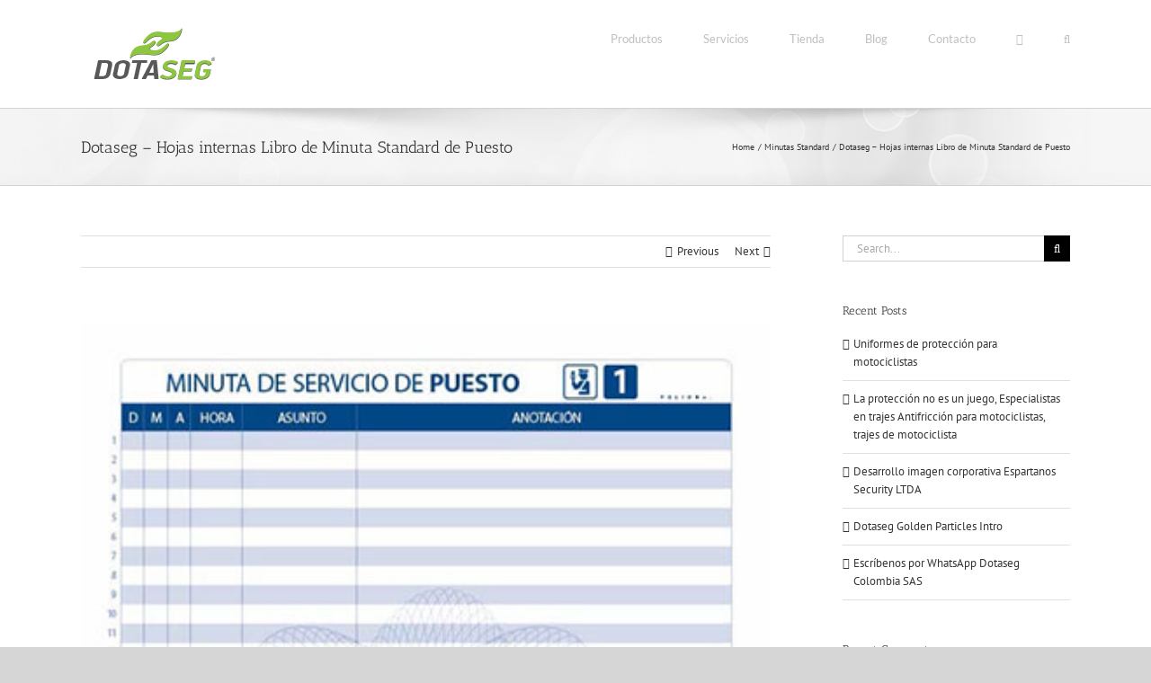

--- FILE ---
content_type: text/html; charset=UTF-8
request_url: http://dotaseg.com/portfolio-items/hojas-internas-libro-de-minuta-standard-de-puesto/
body_size: 19224
content:

<!DOCTYPE html>
<html class="avada-html-layout-wide avada-html-header-position-top" lang="en" prefix="og: http://ogp.me/ns# fb: http://ogp.me/ns/fb#">
<head>
	<meta http-equiv="X-UA-Compatible" content="IE=edge" />
	<meta http-equiv="Content-Type" content="text/html; charset=utf-8"/>
	<meta name="viewport" content="width=device-width, initial-scale=1" />
	<meta name='robots' content='index, follow, max-image-preview:large, max-snippet:-1, max-video-preview:-1' />

	<!-- This site is optimized with the Yoast SEO plugin v26.8 - https://yoast.com/product/yoast-seo-wordpress/ -->
	<title>Dotaseg - Hojas internas Libro de Minuta Standard de Puesto - Dotaseg &reg;</title>
	<link rel="canonical" href="https://dotaseg.com/portfolio-items/hojas-internas-libro-de-minuta-standard-de-puesto/" />
	<meta property="og:locale" content="en_US" />
	<meta property="og:type" content="article" />
	<meta property="og:title" content="Dotaseg - Hojas internas Libro de Minuta Standard de Puesto - Dotaseg &reg;" />
	<meta property="og:url" content="https://dotaseg.com/portfolio-items/hojas-internas-libro-de-minuta-standard-de-puesto/" />
	<meta property="og:site_name" content="Dotaseg &reg;" />
	<meta property="article:publisher" content="https://www.facebook.com/Dotaseg" />
	<meta property="og:image" content="https://dotaseg.com/wp-content/uploads/2014/03/Dotaseg-Libro-de-Minuta-Standard-de-Puesto-03.jpg" />
	<meta property="og:image:width" content="395" />
	<meta property="og:image:height" content="600" />
	<meta property="og:image:type" content="image/jpeg" />
	<meta name="twitter:card" content="summary_large_image" />
	<meta name="twitter:site" content="@dotaseg" />
	<script type="application/ld+json" class="yoast-schema-graph">{"@context":"https://schema.org","@graph":[{"@type":"WebPage","@id":"https://dotaseg.com/portfolio-items/hojas-internas-libro-de-minuta-standard-de-puesto/","url":"https://dotaseg.com/portfolio-items/hojas-internas-libro-de-minuta-standard-de-puesto/","name":"Dotaseg - Hojas internas Libro de Minuta Standard de Puesto - Dotaseg &reg;","isPartOf":{"@id":"https://dotaseg.com/#website"},"primaryImageOfPage":{"@id":"https://dotaseg.com/portfolio-items/hojas-internas-libro-de-minuta-standard-de-puesto/#primaryimage"},"image":{"@id":"https://dotaseg.com/portfolio-items/hojas-internas-libro-de-minuta-standard-de-puesto/#primaryimage"},"thumbnailUrl":"https://dotaseg.com/wp-content/uploads/2014/03/Dotaseg-Libro-de-Minuta-Standard-de-Puesto-03.jpg","datePublished":"2014-03-20T14:13:38+00:00","breadcrumb":{"@id":"https://dotaseg.com/portfolio-items/hojas-internas-libro-de-minuta-standard-de-puesto/#breadcrumb"},"inLanguage":"en","potentialAction":[{"@type":"ReadAction","target":["https://dotaseg.com/portfolio-items/hojas-internas-libro-de-minuta-standard-de-puesto/"]}]},{"@type":"ImageObject","inLanguage":"en","@id":"https://dotaseg.com/portfolio-items/hojas-internas-libro-de-minuta-standard-de-puesto/#primaryimage","url":"https://dotaseg.com/wp-content/uploads/2014/03/Dotaseg-Libro-de-Minuta-Standard-de-Puesto-03.jpg","contentUrl":"https://dotaseg.com/wp-content/uploads/2014/03/Dotaseg-Libro-de-Minuta-Standard-de-Puesto-03.jpg","width":395,"height":600},{"@type":"BreadcrumbList","@id":"https://dotaseg.com/portfolio-items/hojas-internas-libro-de-minuta-standard-de-puesto/#breadcrumb","itemListElement":[{"@type":"ListItem","position":1,"name":"Home","item":"https://dotaseg.com/"},{"@type":"ListItem","position":2,"name":"Portfolio","item":"https://dotaseg.com/portfolio-items/"},{"@type":"ListItem","position":3,"name":"Dotaseg &#8211; Hojas internas Libro de Minuta Standard de Puesto"}]},{"@type":"WebSite","@id":"https://dotaseg.com/#website","url":"https://dotaseg.com/","name":"Dotaseg &reg;","description":"Dotaciones Uniformes Vigilancia Seguridad Privada Bogot&aacute;","potentialAction":[{"@type":"SearchAction","target":{"@type":"EntryPoint","urlTemplate":"https://dotaseg.com/?s={search_term_string}"},"query-input":{"@type":"PropertyValueSpecification","valueRequired":true,"valueName":"search_term_string"}}],"inLanguage":"en"}]}</script>
	<!-- / Yoast SEO plugin. -->


<link rel="alternate" type="application/rss+xml" title="Dotaseg &reg; &raquo; Feed" href="https://dotaseg.com/feed/" />
<link rel="alternate" type="application/rss+xml" title="Dotaseg &reg; &raquo; Comments Feed" href="https://dotaseg.com/comments/feed/" />
								<link rel="icon" href="https://dotaseg.com/wp-content/uploads/2020/08/dotaseg-logo-16.png" type="image/png" />
		
					<!-- Apple Touch Icon -->
						<link rel="apple-touch-icon" sizes="180x180" href="https://dotaseg.com/wp-content/uploads/2020/08/dotaseg-logo-114.png" type="image/png">
		
					<!-- Android Icon -->
						<link rel="icon" sizes="192x192" href="https://dotaseg.com/wp-content/uploads/2020/08/dotaseg-logo-57.png" type="image/png">
		
					<!-- MS Edge Icon -->
						<meta name="msapplication-TileImage" content="https://dotaseg.com/wp-content/uploads/2020/08/dotaseg-logo-72.png" type="image/png">
				<link rel="alternate" type="application/rss+xml" title="Dotaseg &reg; &raquo; Dotaseg &#8211; Hojas internas Libro de Minuta Standard de Puesto Comments Feed" href="https://dotaseg.com/portfolio-items/hojas-internas-libro-de-minuta-standard-de-puesto/feed/" />
<link rel="alternate" title="oEmbed (JSON)" type="application/json+oembed" href="https://dotaseg.com/wp-json/oembed/1.0/embed?url=https%3A%2F%2Fdotaseg.com%2Fportfolio-items%2Fhojas-internas-libro-de-minuta-standard-de-puesto%2F" />
<link rel="alternate" title="oEmbed (XML)" type="text/xml+oembed" href="https://dotaseg.com/wp-json/oembed/1.0/embed?url=https%3A%2F%2Fdotaseg.com%2Fportfolio-items%2Fhojas-internas-libro-de-minuta-standard-de-puesto%2F&#038;format=xml" />
				
		<meta property="og:locale" content="en_US"/>
		<meta property="og:type" content="article"/>
		<meta property="og:site_name" content="Dotaseg &reg;"/>
		<meta property="og:title" content="Dotaseg - Hojas internas Libro de Minuta Standard de Puesto - Dotaseg &reg;"/>
				<meta property="og:url" content="https://dotaseg.com/portfolio-items/hojas-internas-libro-de-minuta-standard-de-puesto/"/>
																				<meta property="og:image" content="https://dotaseg.com/wp-content/uploads/2014/03/Dotaseg-Libro-de-Minuta-Standard-de-Puesto-03.jpg"/>
		<meta property="og:image:width" content="395"/>
		<meta property="og:image:height" content="600"/>
		<meta property="og:image:type" content="image/jpeg"/>
				<style id='wp-img-auto-sizes-contain-inline-css' type='text/css'>
img:is([sizes=auto i],[sizes^="auto," i]){contain-intrinsic-size:3000px 1500px}
/*# sourceURL=wp-img-auto-sizes-contain-inline-css */
</style>
<style id='wp-emoji-styles-inline-css' type='text/css'>

	img.wp-smiley, img.emoji {
		display: inline !important;
		border: none !important;
		box-shadow: none !important;
		height: 1em !important;
		width: 1em !important;
		margin: 0 0.07em !important;
		vertical-align: -0.1em !important;
		background: none !important;
		padding: 0 !important;
	}
/*# sourceURL=wp-emoji-styles-inline-css */
</style>
<style id='woocommerce-inline-inline-css' type='text/css'>
.woocommerce form .form-row .required { visibility: visible; }
/*# sourceURL=woocommerce-inline-inline-css */
</style>
<link rel='stylesheet' id='fusion-dynamic-css-css' href='https://dotaseg.com/wp-content/uploads/fusion-styles/3cf0da13a8365f6e44e4ef89b3ce6100.min.css?ver=3.14.2' type='text/css' media='all' />
<script type="text/javascript" src="https://dotaseg.com/wp-includes/js/jquery/jquery.min.js?ver=3.7.1" id="jquery-core-js"></script>
<script type="text/javascript" src="https://dotaseg.com/wp-includes/js/jquery/jquery-migrate.min.js?ver=3.4.1" id="jquery-migrate-js"></script>
<script type="text/javascript" src="//dotaseg.com/wp-content/plugins/revslider/sr6/assets/js/rbtools.min.js?ver=6.7.39" async id="tp-tools-js"></script>
<script type="text/javascript" src="//dotaseg.com/wp-content/plugins/revslider/sr6/assets/js/rs6.min.js?ver=6.7.39" async id="revmin-js"></script>
<script type="text/javascript" src="https://dotaseg.com/wp-content/plugins/woocommerce/assets/js/jquery-blockui/jquery.blockUI.min.js?ver=2.7.0-wc.10.4.3" id="wc-jquery-blockui-js" defer="defer" data-wp-strategy="defer"></script>
<script type="text/javascript" id="wc-add-to-cart-js-extra">
/* <![CDATA[ */
var wc_add_to_cart_params = {"ajax_url":"/wp-admin/admin-ajax.php","wc_ajax_url":"/?wc-ajax=%%endpoint%%","i18n_view_cart":"View cart","cart_url":"https://dotaseg.com/cart/","is_cart":"","cart_redirect_after_add":"no"};
//# sourceURL=wc-add-to-cart-js-extra
/* ]]> */
</script>
<script type="text/javascript" src="https://dotaseg.com/wp-content/plugins/woocommerce/assets/js/frontend/add-to-cart.min.js?ver=10.4.3" id="wc-add-to-cart-js" defer="defer" data-wp-strategy="defer"></script>
<script type="text/javascript" src="https://dotaseg.com/wp-content/plugins/woocommerce/assets/js/js-cookie/js.cookie.min.js?ver=2.1.4-wc.10.4.3" id="wc-js-cookie-js" defer="defer" data-wp-strategy="defer"></script>
<script type="text/javascript" id="woocommerce-js-extra">
/* <![CDATA[ */
var woocommerce_params = {"ajax_url":"/wp-admin/admin-ajax.php","wc_ajax_url":"/?wc-ajax=%%endpoint%%","i18n_password_show":"Show password","i18n_password_hide":"Hide password"};
//# sourceURL=woocommerce-js-extra
/* ]]> */
</script>
<script type="text/javascript" src="https://dotaseg.com/wp-content/plugins/woocommerce/assets/js/frontend/woocommerce.min.js?ver=10.4.3" id="woocommerce-js" defer="defer" data-wp-strategy="defer"></script>
<link rel="https://api.w.org/" href="https://dotaseg.com/wp-json/" /><link rel="alternate" title="JSON" type="application/json" href="https://dotaseg.com/wp-json/wp/v2/avada_portfolio/5348" /><link rel="EditURI" type="application/rsd+xml" title="RSD" href="https://dotaseg.com/xmlrpc.php?rsd" />
<meta name="generator" content="WordPress 6.9" />
<meta name="generator" content="WooCommerce 10.4.3" />
<link rel='shortlink' href='https://dotaseg.com/?p=5348' />
<!-- styles for Simple Google Map -->
<style type='text/css'>
#SGM {width:100%; height:300px;}#SGM .infoWindow {line-height:13px; font-size:10px;}#SGM input {margin:4px 4px 0 0; font-size:10px;}#SGM input.text {border:solid 1px #ccc; background-color:#fff; padding:2px;}
</style>
<!-- end styles for Simple Google Map -->
<style type="text/css" id="css-fb-visibility">@media screen and (max-width: 640px){.fusion-no-small-visibility{display:none !important;}body .sm-text-align-center{text-align:center !important;}body .sm-text-align-left{text-align:left !important;}body .sm-text-align-right{text-align:right !important;}body .sm-text-align-justify{text-align:justify !important;}body .sm-flex-align-center{justify-content:center !important;}body .sm-flex-align-flex-start{justify-content:flex-start !important;}body .sm-flex-align-flex-end{justify-content:flex-end !important;}body .sm-mx-auto{margin-left:auto !important;margin-right:auto !important;}body .sm-ml-auto{margin-left:auto !important;}body .sm-mr-auto{margin-right:auto !important;}body .fusion-absolute-position-small{position:absolute;width:100%;}.awb-sticky.awb-sticky-small{ position: sticky; top: var(--awb-sticky-offset,0); }}@media screen and (min-width: 641px) and (max-width: 1024px){.fusion-no-medium-visibility{display:none !important;}body .md-text-align-center{text-align:center !important;}body .md-text-align-left{text-align:left !important;}body .md-text-align-right{text-align:right !important;}body .md-text-align-justify{text-align:justify !important;}body .md-flex-align-center{justify-content:center !important;}body .md-flex-align-flex-start{justify-content:flex-start !important;}body .md-flex-align-flex-end{justify-content:flex-end !important;}body .md-mx-auto{margin-left:auto !important;margin-right:auto !important;}body .md-ml-auto{margin-left:auto !important;}body .md-mr-auto{margin-right:auto !important;}body .fusion-absolute-position-medium{position:absolute;width:100%;}.awb-sticky.awb-sticky-medium{ position: sticky; top: var(--awb-sticky-offset,0); }}@media screen and (min-width: 1025px){.fusion-no-large-visibility{display:none !important;}body .lg-text-align-center{text-align:center !important;}body .lg-text-align-left{text-align:left !important;}body .lg-text-align-right{text-align:right !important;}body .lg-text-align-justify{text-align:justify !important;}body .lg-flex-align-center{justify-content:center !important;}body .lg-flex-align-flex-start{justify-content:flex-start !important;}body .lg-flex-align-flex-end{justify-content:flex-end !important;}body .lg-mx-auto{margin-left:auto !important;margin-right:auto !important;}body .lg-ml-auto{margin-left:auto !important;}body .lg-mr-auto{margin-right:auto !important;}body .fusion-absolute-position-large{position:absolute;width:100%;}.awb-sticky.awb-sticky-large{ position: sticky; top: var(--awb-sticky-offset,0); }}</style>	<noscript><style>.woocommerce-product-gallery{ opacity: 1 !important; }</style></noscript>
	<style type="text/css">.recentcomments a{display:inline !important;padding:0 !important;margin:0 !important;}</style><meta name="generator" content="Powered by Slider Revolution 6.7.39 - responsive, Mobile-Friendly Slider Plugin for WordPress with comfortable drag and drop interface." />
<script>function setREVStartSize(e){
			//window.requestAnimationFrame(function() {
				window.RSIW = window.RSIW===undefined ? window.innerWidth : window.RSIW;
				window.RSIH = window.RSIH===undefined ? window.innerHeight : window.RSIH;
				try {
					var pw = document.getElementById(e.c).parentNode.offsetWidth,
						newh;
					pw = pw===0 || isNaN(pw) || (e.l=="fullwidth" || e.layout=="fullwidth") ? window.RSIW : pw;
					e.tabw = e.tabw===undefined ? 0 : parseInt(e.tabw);
					e.thumbw = e.thumbw===undefined ? 0 : parseInt(e.thumbw);
					e.tabh = e.tabh===undefined ? 0 : parseInt(e.tabh);
					e.thumbh = e.thumbh===undefined ? 0 : parseInt(e.thumbh);
					e.tabhide = e.tabhide===undefined ? 0 : parseInt(e.tabhide);
					e.thumbhide = e.thumbhide===undefined ? 0 : parseInt(e.thumbhide);
					e.mh = e.mh===undefined || e.mh=="" || e.mh==="auto" ? 0 : parseInt(e.mh,0);
					if(e.layout==="fullscreen" || e.l==="fullscreen")
						newh = Math.max(e.mh,window.RSIH);
					else{
						e.gw = Array.isArray(e.gw) ? e.gw : [e.gw];
						for (var i in e.rl) if (e.gw[i]===undefined || e.gw[i]===0) e.gw[i] = e.gw[i-1];
						e.gh = e.el===undefined || e.el==="" || (Array.isArray(e.el) && e.el.length==0)? e.gh : e.el;
						e.gh = Array.isArray(e.gh) ? e.gh : [e.gh];
						for (var i in e.rl) if (e.gh[i]===undefined || e.gh[i]===0) e.gh[i] = e.gh[i-1];
											
						var nl = new Array(e.rl.length),
							ix = 0,
							sl;
						e.tabw = e.tabhide>=pw ? 0 : e.tabw;
						e.thumbw = e.thumbhide>=pw ? 0 : e.thumbw;
						e.tabh = e.tabhide>=pw ? 0 : e.tabh;
						e.thumbh = e.thumbhide>=pw ? 0 : e.thumbh;
						for (var i in e.rl) nl[i] = e.rl[i]<window.RSIW ? 0 : e.rl[i];
						sl = nl[0];
						for (var i in nl) if (sl>nl[i] && nl[i]>0) { sl = nl[i]; ix=i;}
						var m = pw>(e.gw[ix]+e.tabw+e.thumbw) ? 1 : (pw-(e.tabw+e.thumbw)) / (e.gw[ix]);
						newh =  (e.gh[ix] * m) + (e.tabh + e.thumbh);
					}
					var el = document.getElementById(e.c);
					if (el!==null && el) el.style.height = newh+"px";
					el = document.getElementById(e.c+"_wrapper");
					if (el!==null && el) {
						el.style.height = newh+"px";
						el.style.display = "block";
					}
				} catch(e){
					console.log("Failure at Presize of Slider:" + e)
				}
			//});
		  };</script>
		<script type="text/javascript">
			var doc = document.documentElement;
			doc.setAttribute( 'data-useragent', navigator.userAgent );
		</script>
		<!-- Google tag (gtag.js) -->
<script async src="https://www.googletagmanager.com/gtag/js?id=G-QNSZC51W1Z"></script>
<script>
  window.dataLayer = window.dataLayer || [];
  function gtag(){dataLayer.push(arguments);}
  gtag('js', new Date());

  gtag('config', 'G-QNSZC51W1Z');
</script>
	<link rel='stylesheet' id='wc-blocks-style-css' href='https://dotaseg.com/wp-content/plugins/woocommerce/assets/client/blocks/wc-blocks.css?ver=wc-10.4.3' type='text/css' media='all' />
<style id='global-styles-inline-css' type='text/css'>
:root{--wp--preset--aspect-ratio--square: 1;--wp--preset--aspect-ratio--4-3: 4/3;--wp--preset--aspect-ratio--3-4: 3/4;--wp--preset--aspect-ratio--3-2: 3/2;--wp--preset--aspect-ratio--2-3: 2/3;--wp--preset--aspect-ratio--16-9: 16/9;--wp--preset--aspect-ratio--9-16: 9/16;--wp--preset--color--black: #000000;--wp--preset--color--cyan-bluish-gray: #abb8c3;--wp--preset--color--white: #ffffff;--wp--preset--color--pale-pink: #f78da7;--wp--preset--color--vivid-red: #cf2e2e;--wp--preset--color--luminous-vivid-orange: #ff6900;--wp--preset--color--luminous-vivid-amber: #fcb900;--wp--preset--color--light-green-cyan: #7bdcb5;--wp--preset--color--vivid-green-cyan: #00d084;--wp--preset--color--pale-cyan-blue: #8ed1fc;--wp--preset--color--vivid-cyan-blue: #0693e3;--wp--preset--color--vivid-purple: #9b51e0;--wp--preset--color--awb-color-1: rgba(255,255,255,1);--wp--preset--color--awb-color-2: rgba(246,246,246,1);--wp--preset--color--awb-color-3: rgba(235,234,234,1);--wp--preset--color--awb-color-4: rgba(224,222,222,1);--wp--preset--color--awb-color-5: rgba(191,191,191,1);--wp--preset--color--awb-color-6: rgba(160,206,78,1);--wp--preset--color--awb-color-7: rgba(116,116,116,1);--wp--preset--color--awb-color-8: rgba(51,51,51,1);--wp--preset--color--awb-color-custom-10: rgba(235,234,234,0.8);--wp--preset--color--awb-color-custom-11: rgba(232,232,232,1);--wp--preset--color--awb-color-custom-12: rgba(54,56,57,1);--wp--preset--color--awb-color-custom-13: rgba(248,248,248,1);--wp--preset--color--awb-color-custom-14: rgba(140,137,137,1);--wp--preset--color--awb-color-custom-15: rgba(249,249,249,1);--wp--preset--gradient--vivid-cyan-blue-to-vivid-purple: linear-gradient(135deg,rgb(6,147,227) 0%,rgb(155,81,224) 100%);--wp--preset--gradient--light-green-cyan-to-vivid-green-cyan: linear-gradient(135deg,rgb(122,220,180) 0%,rgb(0,208,130) 100%);--wp--preset--gradient--luminous-vivid-amber-to-luminous-vivid-orange: linear-gradient(135deg,rgb(252,185,0) 0%,rgb(255,105,0) 100%);--wp--preset--gradient--luminous-vivid-orange-to-vivid-red: linear-gradient(135deg,rgb(255,105,0) 0%,rgb(207,46,46) 100%);--wp--preset--gradient--very-light-gray-to-cyan-bluish-gray: linear-gradient(135deg,rgb(238,238,238) 0%,rgb(169,184,195) 100%);--wp--preset--gradient--cool-to-warm-spectrum: linear-gradient(135deg,rgb(74,234,220) 0%,rgb(151,120,209) 20%,rgb(207,42,186) 40%,rgb(238,44,130) 60%,rgb(251,105,98) 80%,rgb(254,248,76) 100%);--wp--preset--gradient--blush-light-purple: linear-gradient(135deg,rgb(255,206,236) 0%,rgb(152,150,240) 100%);--wp--preset--gradient--blush-bordeaux: linear-gradient(135deg,rgb(254,205,165) 0%,rgb(254,45,45) 50%,rgb(107,0,62) 100%);--wp--preset--gradient--luminous-dusk: linear-gradient(135deg,rgb(255,203,112) 0%,rgb(199,81,192) 50%,rgb(65,88,208) 100%);--wp--preset--gradient--pale-ocean: linear-gradient(135deg,rgb(255,245,203) 0%,rgb(182,227,212) 50%,rgb(51,167,181) 100%);--wp--preset--gradient--electric-grass: linear-gradient(135deg,rgb(202,248,128) 0%,rgb(113,206,126) 100%);--wp--preset--gradient--midnight: linear-gradient(135deg,rgb(2,3,129) 0%,rgb(40,116,252) 100%);--wp--preset--font-size--small: 9.75px;--wp--preset--font-size--medium: 20px;--wp--preset--font-size--large: 19.5px;--wp--preset--font-size--x-large: 42px;--wp--preset--font-size--normal: 13px;--wp--preset--font-size--xlarge: 26px;--wp--preset--font-size--huge: 39px;--wp--preset--spacing--20: 0.44rem;--wp--preset--spacing--30: 0.67rem;--wp--preset--spacing--40: 1rem;--wp--preset--spacing--50: 1.5rem;--wp--preset--spacing--60: 2.25rem;--wp--preset--spacing--70: 3.38rem;--wp--preset--spacing--80: 5.06rem;--wp--preset--shadow--natural: 6px 6px 9px rgba(0, 0, 0, 0.2);--wp--preset--shadow--deep: 12px 12px 50px rgba(0, 0, 0, 0.4);--wp--preset--shadow--sharp: 6px 6px 0px rgba(0, 0, 0, 0.2);--wp--preset--shadow--outlined: 6px 6px 0px -3px rgb(255, 255, 255), 6px 6px rgb(0, 0, 0);--wp--preset--shadow--crisp: 6px 6px 0px rgb(0, 0, 0);}:where(.is-layout-flex){gap: 0.5em;}:where(.is-layout-grid){gap: 0.5em;}body .is-layout-flex{display: flex;}.is-layout-flex{flex-wrap: wrap;align-items: center;}.is-layout-flex > :is(*, div){margin: 0;}body .is-layout-grid{display: grid;}.is-layout-grid > :is(*, div){margin: 0;}:where(.wp-block-columns.is-layout-flex){gap: 2em;}:where(.wp-block-columns.is-layout-grid){gap: 2em;}:where(.wp-block-post-template.is-layout-flex){gap: 1.25em;}:where(.wp-block-post-template.is-layout-grid){gap: 1.25em;}.has-black-color{color: var(--wp--preset--color--black) !important;}.has-cyan-bluish-gray-color{color: var(--wp--preset--color--cyan-bluish-gray) !important;}.has-white-color{color: var(--wp--preset--color--white) !important;}.has-pale-pink-color{color: var(--wp--preset--color--pale-pink) !important;}.has-vivid-red-color{color: var(--wp--preset--color--vivid-red) !important;}.has-luminous-vivid-orange-color{color: var(--wp--preset--color--luminous-vivid-orange) !important;}.has-luminous-vivid-amber-color{color: var(--wp--preset--color--luminous-vivid-amber) !important;}.has-light-green-cyan-color{color: var(--wp--preset--color--light-green-cyan) !important;}.has-vivid-green-cyan-color{color: var(--wp--preset--color--vivid-green-cyan) !important;}.has-pale-cyan-blue-color{color: var(--wp--preset--color--pale-cyan-blue) !important;}.has-vivid-cyan-blue-color{color: var(--wp--preset--color--vivid-cyan-blue) !important;}.has-vivid-purple-color{color: var(--wp--preset--color--vivid-purple) !important;}.has-black-background-color{background-color: var(--wp--preset--color--black) !important;}.has-cyan-bluish-gray-background-color{background-color: var(--wp--preset--color--cyan-bluish-gray) !important;}.has-white-background-color{background-color: var(--wp--preset--color--white) !important;}.has-pale-pink-background-color{background-color: var(--wp--preset--color--pale-pink) !important;}.has-vivid-red-background-color{background-color: var(--wp--preset--color--vivid-red) !important;}.has-luminous-vivid-orange-background-color{background-color: var(--wp--preset--color--luminous-vivid-orange) !important;}.has-luminous-vivid-amber-background-color{background-color: var(--wp--preset--color--luminous-vivid-amber) !important;}.has-light-green-cyan-background-color{background-color: var(--wp--preset--color--light-green-cyan) !important;}.has-vivid-green-cyan-background-color{background-color: var(--wp--preset--color--vivid-green-cyan) !important;}.has-pale-cyan-blue-background-color{background-color: var(--wp--preset--color--pale-cyan-blue) !important;}.has-vivid-cyan-blue-background-color{background-color: var(--wp--preset--color--vivid-cyan-blue) !important;}.has-vivid-purple-background-color{background-color: var(--wp--preset--color--vivid-purple) !important;}.has-black-border-color{border-color: var(--wp--preset--color--black) !important;}.has-cyan-bluish-gray-border-color{border-color: var(--wp--preset--color--cyan-bluish-gray) !important;}.has-white-border-color{border-color: var(--wp--preset--color--white) !important;}.has-pale-pink-border-color{border-color: var(--wp--preset--color--pale-pink) !important;}.has-vivid-red-border-color{border-color: var(--wp--preset--color--vivid-red) !important;}.has-luminous-vivid-orange-border-color{border-color: var(--wp--preset--color--luminous-vivid-orange) !important;}.has-luminous-vivid-amber-border-color{border-color: var(--wp--preset--color--luminous-vivid-amber) !important;}.has-light-green-cyan-border-color{border-color: var(--wp--preset--color--light-green-cyan) !important;}.has-vivid-green-cyan-border-color{border-color: var(--wp--preset--color--vivid-green-cyan) !important;}.has-pale-cyan-blue-border-color{border-color: var(--wp--preset--color--pale-cyan-blue) !important;}.has-vivid-cyan-blue-border-color{border-color: var(--wp--preset--color--vivid-cyan-blue) !important;}.has-vivid-purple-border-color{border-color: var(--wp--preset--color--vivid-purple) !important;}.has-vivid-cyan-blue-to-vivid-purple-gradient-background{background: var(--wp--preset--gradient--vivid-cyan-blue-to-vivid-purple) !important;}.has-light-green-cyan-to-vivid-green-cyan-gradient-background{background: var(--wp--preset--gradient--light-green-cyan-to-vivid-green-cyan) !important;}.has-luminous-vivid-amber-to-luminous-vivid-orange-gradient-background{background: var(--wp--preset--gradient--luminous-vivid-amber-to-luminous-vivid-orange) !important;}.has-luminous-vivid-orange-to-vivid-red-gradient-background{background: var(--wp--preset--gradient--luminous-vivid-orange-to-vivid-red) !important;}.has-very-light-gray-to-cyan-bluish-gray-gradient-background{background: var(--wp--preset--gradient--very-light-gray-to-cyan-bluish-gray) !important;}.has-cool-to-warm-spectrum-gradient-background{background: var(--wp--preset--gradient--cool-to-warm-spectrum) !important;}.has-blush-light-purple-gradient-background{background: var(--wp--preset--gradient--blush-light-purple) !important;}.has-blush-bordeaux-gradient-background{background: var(--wp--preset--gradient--blush-bordeaux) !important;}.has-luminous-dusk-gradient-background{background: var(--wp--preset--gradient--luminous-dusk) !important;}.has-pale-ocean-gradient-background{background: var(--wp--preset--gradient--pale-ocean) !important;}.has-electric-grass-gradient-background{background: var(--wp--preset--gradient--electric-grass) !important;}.has-midnight-gradient-background{background: var(--wp--preset--gradient--midnight) !important;}.has-small-font-size{font-size: var(--wp--preset--font-size--small) !important;}.has-medium-font-size{font-size: var(--wp--preset--font-size--medium) !important;}.has-large-font-size{font-size: var(--wp--preset--font-size--large) !important;}.has-x-large-font-size{font-size: var(--wp--preset--font-size--x-large) !important;}
/*# sourceURL=global-styles-inline-css */
</style>
<link rel='stylesheet' id='rs-plugin-settings-css' href='//dotaseg.com/wp-content/plugins/revslider/sr6/assets/css/rs6.css?ver=6.7.39' type='text/css' media='all' />
<style id='rs-plugin-settings-inline-css' type='text/css'>
#rs-demo-id {}
/*# sourceURL=rs-plugin-settings-inline-css */
</style>
</head>

<body class="wp-singular avada_portfolio-template-default single single-avada_portfolio postid-5348 single-format-standard wp-theme-Avada theme-Avada woocommerce-no-js has-sidebar fusion-image-hovers fusion-pagination-sizing fusion-button_type-flat fusion-button_span-no fusion-button_gradient-linear avada-image-rollover-circle-yes avada-image-rollover-yes avada-image-rollover-direction-left fusion-body ltr fusion-sticky-header no-tablet-sticky-header no-mobile-sticky-header avada-has-rev-slider-styles fusion-disable-outline fusion-sub-menu-fade mobile-logo-pos-left layout-wide-mode avada-has-boxed-modal-shadow-none layout-scroll-offset-full avada-has-zero-margin-offset-top fusion-top-header menu-text-align-center fusion-woo-product-design-classic fusion-woo-shop-page-columns-4 fusion-woo-related-columns-4 fusion-woo-archive-page-columns-3 avada-has-woo-gallery-disabled woo-sale-badge-circle woo-outofstock-badge-top_bar mobile-menu-design-modern fusion-show-pagination-text fusion-header-layout-v1 avada-responsive avada-footer-fx-none avada-menu-highlight-style-bar fusion-search-form-classic fusion-main-menu-search-dropdown fusion-avatar-square avada-sticky-shrinkage avada-dropdown-styles avada-blog-layout-large avada-blog-archive-layout-large avada-header-shadow-no avada-menu-icon-position-left avada-has-megamenu-shadow avada-has-mainmenu-dropdown-divider avada-has-mobile-menu-search avada-has-main-nav-search-icon avada-has-breadcrumb-mobile-hidden avada-has-titlebar-bar_and_content avada-has-pagination-padding avada-flyout-menu-direction-fade avada-ec-views-v1" data-awb-post-id="5348">
		<a class="skip-link screen-reader-text" href="#content">Skip to content</a>

	<div id="boxed-wrapper">
		
		<div id="wrapper" class="fusion-wrapper">
			<div id="home" style="position:relative;top:-1px;"></div>
							
					
			<header class="fusion-header-wrapper">
				<div class="fusion-header-v1 fusion-logo-alignment fusion-logo-left fusion-sticky-menu- fusion-sticky-logo- fusion-mobile-logo-  fusion-mobile-menu-design-modern">
					<div class="fusion-header-sticky-height"></div>
<div class="fusion-header">
	<div class="fusion-row">
					<div class="fusion-logo" data-margin-top="31px" data-margin-bottom="31px" data-margin-left="0px" data-margin-right="0px">
			<a class="fusion-logo-link"  href="https://dotaseg.com/" >

						<!-- standard logo -->
			<img src="https://dotaseg.com/wp-content/uploads/2020/08/dotaseg-logo-160x58-2.png" srcset="https://dotaseg.com/wp-content/uploads/2020/08/dotaseg-logo-160x58-2.png 1x, https://dotaseg.com/wp-content/uploads/2020/08/dotaseg-logo-320x115-1.png 2x" width="160" height="58" style="max-height:58px;height:auto;" alt="Dotaseg &reg; Logo" data-retina_logo_url="https://dotaseg.com/wp-content/uploads/2020/08/dotaseg-logo-320x115-1.png" class="fusion-standard-logo" />

			
					</a>
		</div>		<nav class="fusion-main-menu" aria-label="Main Menu"><ul id="menu-main-menu" class="fusion-menu"><li  id="menu-item-7570"  class="menu-item menu-item-type-custom menu-item-object-custom menu-item-has-children menu-item-7570 fusion-dropdown-menu"  data-item-id="7570"><a  href="#" class="fusion-bar-highlight"><span class="menu-text">Productos</span></a><ul class="sub-menu"><li  id="menu-item-7795"  class="menu-item menu-item-type-post_type menu-item-object-page menu-item-7795 fusion-dropdown-submenu" ><a  href="https://dotaseg.com/uniformes-seguridad-y-vigilancia-privada-bogota/" class="fusion-bar-highlight"><span>Uniformes</span></a></li><li  id="menu-item-8329"  class="menu-item menu-item-type-post_type menu-item-object-page menu-item-8329 fusion-dropdown-submenu" ><a  href="https://dotaseg.com/motorizados/" class="fusion-bar-highlight"><span>Motorizados</span></a></li><li  id="menu-item-7572"  class="menu-item menu-item-type-post_type menu-item-object-page menu-item-7572 fusion-dropdown-submenu" ><a  href="https://dotaseg.com/libro-de-minutas-dotaciones-y-uniformes-para-seguridad-privada-bogota-colombia/" class="fusion-bar-highlight"><span>Minutas</span></a></li><li  id="menu-item-7573"  class="menu-item menu-item-type-post_type menu-item-object-page menu-item-7573 fusion-dropdown-submenu" ><a  href="https://dotaseg.com/libros-de-vigilancia-dotaciones-y-uniformes-para-seguridad-privada-bogota-colombia/" class="fusion-bar-highlight"><span>Libros de Seguridad</span></a></li><li  id="menu-item-7574"  class="menu-item menu-item-type-post_type menu-item-object-page menu-item-7574 fusion-dropdown-submenu" ><a  href="https://dotaseg.com/dotaseg-diseno-e-impresion-bogota-colombia/" class="fusion-bar-highlight"><span>Impresos</span></a></li><li  id="menu-item-7575"  class="menu-item menu-item-type-post_type menu-item-object-page menu-item-7575 fusion-dropdown-submenu" ><a  href="https://dotaseg.com/productos-promocionales-dotaciones-y-uniformes-para-seguridad-privada-bogota-colombia/" class="fusion-bar-highlight"><span>Productos Promocionales</span></a></li><li  id="menu-item-8060"  class="menu-item menu-item-type-post_type menu-item-object-page menu-item-8060 fusion-dropdown-submenu" ><a  href="https://dotaseg.com/portafolio-dotaciones-y-uniformes-para-seguridad-privada-bogota-colombia-2/" class="fusion-bar-highlight"><span>Portafolio</span></a></li></ul></li><li  id="menu-item-7569"  class="menu-item menu-item-type-custom menu-item-object-custom menu-item-has-children menu-item-7569 fusion-dropdown-menu"  data-item-id="7569"><a  href="#" class="fusion-bar-highlight"><span class="menu-text">Servicios</span></a><ul class="sub-menu"><li  id="menu-item-7576"  class="menu-item menu-item-type-post_type menu-item-object-page menu-item-7576 fusion-dropdown-submenu" ><a  href="https://dotaseg.com/?page_id=3702" class="fusion-bar-highlight"><span>Capacitación</span></a></li><li  id="menu-item-7577"  class="menu-item menu-item-type-post_type menu-item-object-page menu-item-7577 fusion-dropdown-submenu" ><a  href="https://dotaseg.com/capacitacion-dotaciones-y-uniformes-para-seguridad-privada-bogota-colombia/estudios-de-seguridad-dotaciones-y-uniformes-para-seguridad-privada-bogota-colombia/" class="fusion-bar-highlight"><span>Estudios de Seguridad</span></a></li><li  id="menu-item-7578"  class="menu-item menu-item-type-post_type menu-item-object-page menu-item-7578 fusion-dropdown-submenu" ><a  href="https://dotaseg.com/capacitacion-dotaciones-y-uniformes-para-seguridad-privada-bogota-colombia/investigaciones-dotaciones-y-uniformes-para-seguridad-privada-bogota-colombia/" class="fusion-bar-highlight"><span>Investigaciones</span></a></li><li  id="menu-item-7642"  class="menu-item menu-item-type-post_type menu-item-object-page menu-item-7642 fusion-dropdown-submenu" ><a  href="https://dotaseg.com/capacitacion-dotaciones-y-uniformes-para-seguridad-privada-bogota-colombia/conferencias-dotaciones-y-uniformes-para-seguridad-privada-bogota-colombia/" class="fusion-bar-highlight"><span>Conferencias</span></a></li><li  id="menu-item-7579"  class="menu-item menu-item-type-post_type menu-item-object-page menu-item-7579 fusion-dropdown-submenu" ><a  href="https://dotaseg.com/capacitacion-dotaciones-y-uniformes-para-seguridad-privada-bogota-colombia/imagen-corporativa-dotaciones-y-uniformes-para-seguridad-privada-bogota-colombia/" class="fusion-bar-highlight"><span>Imagen Corporativa</span></a></li><li  id="menu-item-7580"  class="menu-item menu-item-type-post_type menu-item-object-page menu-item-7580 fusion-dropdown-submenu" ><a  href="https://dotaseg.com/capacitacion-dotaciones-y-uniformes-para-seguridad-privada-bogota-colombia/fotografia-profesional-dotaciones-y-uniformes-para-seguridad-privada-bogota-colombia/" class="fusion-bar-highlight"><span>Fotografia Empresarial</span></a></li><li  id="menu-item-7581"  class="menu-item menu-item-type-post_type menu-item-object-page menu-item-7581 fusion-dropdown-submenu" ><a  href="https://dotaseg.com/capacitacion-dotaciones-y-uniformes-para-seguridad-privada-bogota-colombia/paginas-web-dotaciones-y-uniformes-para-seguridad-privada-bogota-colombia/" class="fusion-bar-highlight"><span>Páginas Web</span></a></li></ul></li><li  id="menu-item-7588"  class="menu-item menu-item-type-post_type menu-item-object-page menu-item-has-children menu-item-7588 fusion-dropdown-menu"  data-item-id="7588"><a  href="https://dotaseg.com/shop/" class="fusion-bar-highlight"><span class="menu-text">Tienda</span></a><ul class="sub-menu"><li  id="menu-item-7687"  class="menu-item menu-item-type-post_type menu-item-object-page menu-item-7687 fusion-dropdown-submenu" ><a  href="https://dotaseg.com/cart/" class="fusion-bar-highlight"><span>Cart</span></a></li><li  id="menu-item-7688"  class="menu-item menu-item-type-post_type menu-item-object-page menu-item-7688 fusion-dropdown-submenu" ><a  href="https://dotaseg.com/my-account/" class="fusion-bar-highlight"><span>My Account</span></a></li></ul></li><li  id="menu-item-7585"  class="menu-item menu-item-type-post_type menu-item-object-page menu-item-7585"  data-item-id="7585"><a  href="https://dotaseg.com/blog-dotaciones-y-uniformes-para-seguridad-privada-bogota-colombia/" class="fusion-bar-highlight"><span class="menu-text">Blog</span></a></li><li  id="menu-item-7586"  class="menu-item menu-item-type-post_type menu-item-object-page menu-item-7586"  data-item-id="7586"><a  href="https://dotaseg.com/contacto-dotaciones-y-uniformes-para-seguridad-privada-bogota-colombia/" class="fusion-bar-highlight"><span class="menu-text">Contacto</span></a></li><li class="fusion-custom-menu-item fusion-menu-cart fusion-main-menu-cart"><a class="fusion-main-menu-icon fusion-bar-highlight" href="https://dotaseg.com/cart/"><span class="menu-text" aria-label="View Cart"></span></a></li><li class="fusion-custom-menu-item fusion-main-menu-search"><a class="fusion-main-menu-icon fusion-bar-highlight" href="#" aria-label="Search" data-title="Search" title="Search" role="button" aria-expanded="false"></a><div class="fusion-custom-menu-item-contents">		<form role="search" class="searchform fusion-search-form  fusion-search-form-classic" method="get" action="https://dotaseg.com/">
			<div class="fusion-search-form-content">

				
				<div class="fusion-search-field search-field">
					<label><span class="screen-reader-text">Search for:</span>
													<input type="search" value="" name="s" class="s" placeholder="Search..." required aria-required="true" aria-label="Search..."/>
											</label>
				</div>
				<div class="fusion-search-button search-button">
					<input type="submit" class="fusion-search-submit searchsubmit" aria-label="Search" value="&#xf002;" />
									</div>

				
			</div>


			
		</form>
		</div></li></ul></nav>	<div class="fusion-mobile-menu-icons">
							<a href="#" class="fusion-icon awb-icon-bars" aria-label="Toggle mobile menu" aria-expanded="false"></a>
		
					<a href="#" class="fusion-icon awb-icon-search" aria-label="Toggle mobile search"></a>
		
		
					<a href="https://dotaseg.com/cart/" class="fusion-icon awb-icon-shopping-cart"  aria-label="Toggle mobile cart"></a>
			</div>

<nav class="fusion-mobile-nav-holder fusion-mobile-menu-text-align-left" aria-label="Main Menu Mobile"></nav>

		
<div class="fusion-clearfix"></div>
<div class="fusion-mobile-menu-search">
			<form role="search" class="searchform fusion-search-form  fusion-search-form-classic" method="get" action="https://dotaseg.com/">
			<div class="fusion-search-form-content">

				
				<div class="fusion-search-field search-field">
					<label><span class="screen-reader-text">Search for:</span>
													<input type="search" value="" name="s" class="s" placeholder="Search..." required aria-required="true" aria-label="Search..."/>
											</label>
				</div>
				<div class="fusion-search-button search-button">
					<input type="submit" class="fusion-search-submit searchsubmit" aria-label="Search" value="&#xf002;" />
									</div>

				
			</div>


			
		</form>
		</div>
			</div>
</div>
				</div>
				<div class="fusion-clearfix"></div>
			</header>
								
							<div id="sliders-container" class="fusion-slider-visibility">
					</div>
				
					
							
			<section class="avada-page-titlebar-wrapper" aria-labelledby="awb-ptb-heading">
	<div class="fusion-page-title-bar fusion-page-title-bar-none fusion-page-title-bar-left">
		<div class="fusion-page-title-row">
			<div class="fusion-page-title-wrapper">
				<div class="fusion-page-title-captions">

																							<h1 id="awb-ptb-heading" class="entry-title">Dotaseg &#8211; Hojas internas Libro de Minuta Standard de Puesto</h1>

											
					
				</div>

															<div class="fusion-page-title-secondary">
							<nav class="fusion-breadcrumbs awb-yoast-breadcrumbs" aria-label="Breadcrumb"><ol class="awb-breadcrumb-list"><li class="fusion-breadcrumb-item awb-breadcrumb-sep awb-home" ><a href="https://dotaseg.com" class="fusion-breadcrumb-link"><span >Home</span></a></li><li class="fusion-breadcrumb-item awb-breadcrumb-sep" ><a href="https://dotaseg.com/portfolio_category/minutas-standard/" class="fusion-breadcrumb-link"><span >Minutas Standard</span></a></li><li class="fusion-breadcrumb-item"  aria-current="page"><span  class="breadcrumb-leaf">Dotaseg &#8211; Hojas internas Libro de Minuta Standard de Puesto</span></li></ol></nav>						</div>
									
			</div>
		</div>
	</div>
</section>

						<main id="main" class="clearfix ">
				<div class="fusion-row" style="">
<section id="content" class=" portfolio-full" style="float: left;">
	
			<div class="single-navigation clearfix">
			
											<a href="https://dotaseg.com/portfolio-items/libro-de-minuta-standard-de-vehiculos/" rel="prev">Previous</a>
			
			
											<a href="https://dotaseg.com/portfolio-items/pagina-web-seguridad-ivaest/" rel="next">Next</a>
					</div>
	
					<article id="post-5348" class="post-5348 avada_portfolio type-avada_portfolio status-publish format-standard has-post-thumbnail hentry portfolio_category-minutas-standard">

									<div class="fusion-flexslider flexslider fusion-post-slideshow post-slideshow fusion-flexslider-loading">
				<ul class="slides">
																					<li>
																																<a href="https://dotaseg.com/wp-content/uploads/2014/03/Dotaseg-Libro-de-Minuta-Standard-de-Puesto-03.jpg" data-rel="iLightbox[gallery5348]" title="Dotaseg Libro de Minuta Standard de Puesto-03" data-title="Dotaseg Libro de Minuta Standard de Puesto-03" data-caption="">
										<span class="screen-reader-text">View Larger Image</span>
										<img width="395" height="600" src="https://dotaseg.com/wp-content/uploads/2014/03/Dotaseg-Libro-de-Minuta-Standard-de-Puesto-03.jpg" class="attachment-full size-full wp-post-image" alt="" decoding="async" fetchpriority="high" />									</a>
																					</li>
																																																																																																																				</ul>
			</div>
			
						<div class="project-content">
				<span class="entry-title rich-snippet-hidden">Dotaseg &#8211; Hojas internas Libro de Minuta Standard de Puesto</span><span class="vcard rich-snippet-hidden"><span class="fn"><a href="https://dotaseg.com/author/director/" title="Posts by Alvaro Delgado" rel="author">Alvaro Delgado</a></span></span><span class="updated rich-snippet-hidden">2014-03-20T14:13:38-05:00</span>				<div class="project-description post-content fusion-project-description-details" style="">
											<h3>Project Description</h3>																			</div>

									<div class="project-info">
												<h3>Project Details</h3>
												
																			<div class="project-info-box">
								<h4>Categories:</h4>								<div class="project-terms">
									<a href="https://dotaseg.com/portfolio_category/minutas-standard/" rel="tag">Minutas Standard</a>								</div>
							</div>
						
												
						
						
						
						
																							</div>
							</div>

			<div class="portfolio-sep"></div>
												<div class="fusion-sharing-box fusion-theme-sharing-box fusion-single-sharing-box">
		<h4>Share This Story, Choose Your Platform!</h4>
		<div class="fusion-social-networks"><div class="fusion-social-networks-wrapper"><a  class="fusion-social-network-icon fusion-tooltip fusion-facebook awb-icon-facebook" style="color:var(--sharing_social_links_icon_color);" data-placement="top" data-title="Facebook" data-toggle="tooltip" title="Facebook" href="https://www.facebook.com/sharer.php?u=https%3A%2F%2Fdotaseg.com%2Fportfolio-items%2Fhojas-internas-libro-de-minuta-standard-de-puesto%2F&amp;t=Dotaseg%20%E2%80%93%20Hojas%20internas%20Libro%20de%20Minuta%20Standard%20de%20Puesto" target="_blank" rel="noreferrer"><span class="screen-reader-text">Facebook</span></a><a  class="fusion-social-network-icon fusion-tooltip fusion-twitter awb-icon-twitter" style="color:var(--sharing_social_links_icon_color);" data-placement="top" data-title="X" data-toggle="tooltip" title="X" href="https://x.com/intent/post?url=https%3A%2F%2Fdotaseg.com%2Fportfolio-items%2Fhojas-internas-libro-de-minuta-standard-de-puesto%2F&amp;text=Dotaseg%20%E2%80%93%20Hojas%20internas%20Libro%20de%20Minuta%20Standard%20de%20Puesto" target="_blank" rel="noopener noreferrer"><span class="screen-reader-text">X</span></a><a  class="fusion-social-network-icon fusion-tooltip fusion-reddit awb-icon-reddit" style="color:var(--sharing_social_links_icon_color);" data-placement="top" data-title="Reddit" data-toggle="tooltip" title="Reddit" href="https://reddit.com/submit?url=https://dotaseg.com/portfolio-items/hojas-internas-libro-de-minuta-standard-de-puesto/&amp;title=Dotaseg%20%E2%80%93%20Hojas%20internas%20Libro%20de%20Minuta%20Standard%20de%20Puesto" target="_blank" rel="noopener noreferrer"><span class="screen-reader-text">Reddit</span></a><a  class="fusion-social-network-icon fusion-tooltip fusion-linkedin awb-icon-linkedin" style="color:var(--sharing_social_links_icon_color);" data-placement="top" data-title="LinkedIn" data-toggle="tooltip" title="LinkedIn" href="https://www.linkedin.com/shareArticle?mini=true&amp;url=https%3A%2F%2Fdotaseg.com%2Fportfolio-items%2Fhojas-internas-libro-de-minuta-standard-de-puesto%2F&amp;title=Dotaseg%20%E2%80%93%20Hojas%20internas%20Libro%20de%20Minuta%20Standard%20de%20Puesto&amp;summary=" target="_blank" rel="noopener noreferrer"><span class="screen-reader-text">LinkedIn</span></a><a  class="fusion-social-network-icon fusion-tooltip fusion-whatsapp awb-icon-whatsapp" style="color:var(--sharing_social_links_icon_color);" data-placement="top" data-title="WhatsApp" data-toggle="tooltip" title="WhatsApp" href="https://api.whatsapp.com/send?text=https%3A%2F%2Fdotaseg.com%2Fportfolio-items%2Fhojas-internas-libro-de-minuta-standard-de-puesto%2F" target="_blank" rel="noopener noreferrer"><span class="screen-reader-text">WhatsApp</span></a><a  class="fusion-social-network-icon fusion-tooltip fusion-tumblr awb-icon-tumblr" style="color:var(--sharing_social_links_icon_color);" data-placement="top" data-title="Tumblr" data-toggle="tooltip" title="Tumblr" href="https://www.tumblr.com/share/link?url=https%3A%2F%2Fdotaseg.com%2Fportfolio-items%2Fhojas-internas-libro-de-minuta-standard-de-puesto%2F&amp;name=Dotaseg%20%E2%80%93%20Hojas%20internas%20Libro%20de%20Minuta%20Standard%20de%20Puesto&amp;description=" target="_blank" rel="noopener noreferrer"><span class="screen-reader-text">Tumblr</span></a><a  class="fusion-social-network-icon fusion-tooltip fusion-pinterest awb-icon-pinterest" style="color:var(--sharing_social_links_icon_color);" data-placement="top" data-title="Pinterest" data-toggle="tooltip" title="Pinterest" href="https://pinterest.com/pin/create/button/?url=https%3A%2F%2Fdotaseg.com%2Fportfolio-items%2Fhojas-internas-libro-de-minuta-standard-de-puesto%2F&amp;description=&amp;media=https%3A%2F%2Fdotaseg.com%2Fwp-content%2Fuploads%2F2014%2F03%2FDotaseg-Libro-de-Minuta-Standard-de-Puesto-03.jpg" target="_blank" rel="noopener noreferrer"><span class="screen-reader-text">Pinterest</span></a><a  class="fusion-social-network-icon fusion-tooltip fusion-vk awb-icon-vk" style="color:var(--sharing_social_links_icon_color);" data-placement="top" data-title="Vk" data-toggle="tooltip" title="Vk" href="https://vk.com/share.php?url=https%3A%2F%2Fdotaseg.com%2Fportfolio-items%2Fhojas-internas-libro-de-minuta-standard-de-puesto%2F&amp;title=Dotaseg%20%E2%80%93%20Hojas%20internas%20Libro%20de%20Minuta%20Standard%20de%20Puesto&amp;description=" target="_blank" rel="noopener noreferrer"><span class="screen-reader-text">Vk</span></a><a  class="fusion-social-network-icon fusion-tooltip fusion-mail awb-icon-mail fusion-last-social-icon" style="color:var(--sharing_social_links_icon_color);" data-placement="top" data-title="Email" data-toggle="tooltip" title="Email" href="mailto:?body=https://dotaseg.com/portfolio-items/hojas-internas-libro-de-minuta-standard-de-puesto/&amp;subject=Dotaseg%20%E2%80%93%20Hojas%20internas%20Libro%20de%20Minuta%20Standard%20de%20Puesto" target="_self" rel="noopener noreferrer"><span class="screen-reader-text">Email</span></a><div class="fusion-clearfix"></div></div></div>	</div>
					<section class="related-posts single-related-posts">
				<div class="fusion-title fusion-title-size-three sep-none fusion-sep-none" style="margin-top:0px;margin-bottom:31px;">
				<h3 class="title-heading-left" style="margin:0;">
					Related Projects				</h3>
			</div>
			
	
	
	
					<div class="awb-carousel awb-swiper awb-swiper-carousel" data-imagesize="fixed" data-metacontent="no" data-autoplay="no" data-touchscroll="no" data-columns="5" data-itemmargin="44px" data-itemwidth="180" data-scrollitems="">
		<div class="swiper-wrapper">
																		<div class="swiper-slide">
					<div class="fusion-carousel-item-wrapper">
						<div  class="fusion-image-wrapper fusion-image-size-fixed" aria-haspopup="true">
					<img src="https://dotaseg.com/wp-content/uploads/2014/04/libros-de-minuta-de-vigilancia-y-seguridad-privada-standard-1-1-500x383.jpg" srcset="https://dotaseg.com/wp-content/uploads/2014/04/libros-de-minuta-de-vigilancia-y-seguridad-privada-standard-1-1-500x383.jpg 1x, https://dotaseg.com/wp-content/uploads/2014/04/libros-de-minuta-de-vigilancia-y-seguridad-privada-standard-1-1-500x383@2x.jpg 2x" width="500" height="383" alt="Libro de Minuta Standard" />
	<div class="fusion-rollover">
	<div class="fusion-rollover-content">

														<a class="fusion-rollover-link" href="https://dotaseg.com/portfolio-items/libro-de-minuta-de-vigilancia-standard/">Libro de Minuta Standard</a>
			
														
								
													<div class="fusion-rollover-sep"></div>
				
																		<a class="fusion-rollover-gallery" href="https://dotaseg.com/wp-content/uploads/2014/04/libros-de-minuta-de-vigilancia-y-seguridad-privada-standard-1-1.jpg" data-options="" data-id="3742" data-rel="iLightbox[gallery]" data-title="libros-de-minuta-de-vigilancia-y-seguridad-privada-standard-1" data-caption="libros-de-minuta-de-vigilancia-y-seguridad-privada-standard-1">
						Gallery					</a>
														
		
												<h4 class="fusion-rollover-title">
					<a class="fusion-rollover-title-link" href="https://dotaseg.com/portfolio-items/libro-de-minuta-de-vigilancia-standard/">
						Libro de Minuta Standard					</a>
				</h4>
			
								
		
						<a class="fusion-link-wrapper" href="https://dotaseg.com/portfolio-items/libro-de-minuta-de-vigilancia-standard/" aria-label="Libro de Minuta Standard"></a>
	</div>
</div>
</div>
											</div><!-- fusion-carousel-item-wrapper -->
				</div>
															<div class="swiper-slide">
					<div class="fusion-carousel-item-wrapper">
						<div  class="fusion-image-wrapper fusion-image-size-fixed" aria-haspopup="true">
					<img src="https://dotaseg.com/wp-content/uploads/2014/03/Dotaseg-Libro-de-Minuta-Standard-de-Correspondencia-01-500x383.jpg" srcset="https://dotaseg.com/wp-content/uploads/2014/03/Dotaseg-Libro-de-Minuta-Standard-de-Correspondencia-01-500x383.jpg 1x, https://dotaseg.com/wp-content/uploads/2014/03/Dotaseg-Libro-de-Minuta-Standard-de-Correspondencia-01-500x383@2x.jpg 2x" width="500" height="383" alt="Dotaseg &#8211; Libro de Minuta Standard de Correspondencia" />
	<div class="fusion-rollover">
	<div class="fusion-rollover-content">

														<a class="fusion-rollover-link" href="https://dotaseg.com/portfolio-items/libro-de-minuta-standard-de-correspondencia/">Dotaseg &#8211; Libro de Minuta Standard de Correspondencia</a>
			
														
								
													<div class="fusion-rollover-sep"></div>
				
																		<a class="fusion-rollover-gallery" href="https://dotaseg.com/wp-content/uploads/2014/03/Dotaseg-Libro-de-Minuta-Standard-de-Correspondencia-01.jpg" data-options="" data-id="5342" data-rel="iLightbox[gallery]" data-title="Dotaseg - Libro de Minuta Standard de Correspondencia-01" data-caption="">
						Gallery					</a>
														
		
												<h4 class="fusion-rollover-title">
					<a class="fusion-rollover-title-link" href="https://dotaseg.com/portfolio-items/libro-de-minuta-standard-de-correspondencia/">
						Dotaseg &#8211; Libro de Minuta Standard de Correspondencia					</a>
				</h4>
			
								
		
						<a class="fusion-link-wrapper" href="https://dotaseg.com/portfolio-items/libro-de-minuta-standard-de-correspondencia/" aria-label="Dotaseg &#8211; Libro de Minuta Standard de Correspondencia"></a>
	</div>
</div>
</div>
											</div><!-- fusion-carousel-item-wrapper -->
				</div>
															<div class="swiper-slide">
					<div class="fusion-carousel-item-wrapper">
						<div  class="fusion-image-wrapper fusion-image-size-fixed" aria-haspopup="true">
					<img src="https://dotaseg.com/wp-content/uploads/2018/06/Dotaseg-Libro-de-Minuta-Standard-de-Vehículos-500x383.jpg" srcset="https://dotaseg.com/wp-content/uploads/2018/06/Dotaseg-Libro-de-Minuta-Standard-de-Vehículos-500x383.jpg 1x, https://dotaseg.com/wp-content/uploads/2018/06/Dotaseg-Libro-de-Minuta-Standard-de-Vehículos-500x383@2x.jpg 2x" width="500" height="383" alt="Dotaseg &#8211; Libro de Minuta Standard de Vehículos" />
	<div class="fusion-rollover">
	<div class="fusion-rollover-content">

														<a class="fusion-rollover-link" href="https://dotaseg.com/portfolio-items/libro-de-minuta-standard-de-vehiculos/">Dotaseg &#8211; Libro de Minuta Standard de Vehículos</a>
			
														
								
													<div class="fusion-rollover-sep"></div>
				
																		<a class="fusion-rollover-gallery" href="https://dotaseg.com/wp-content/uploads/2018/06/Dotaseg-Libro-de-Minuta-Standard-de-Vehículos.jpg" data-options="" data-id="5339" data-rel="iLightbox[gallery]" data-title="Dotaseg - Libro de Minuta Standard de Vehículos" data-caption="Dotaseg - Libro de Minuta Standard de Vehículos">
						Gallery					</a>
														
		
												<h4 class="fusion-rollover-title">
					<a class="fusion-rollover-title-link" href="https://dotaseg.com/portfolio-items/libro-de-minuta-standard-de-vehiculos/">
						Dotaseg &#8211; Libro de Minuta Standard de Vehículos					</a>
				</h4>
			
								
		
						<a class="fusion-link-wrapper" href="https://dotaseg.com/portfolio-items/libro-de-minuta-standard-de-vehiculos/" aria-label="Dotaseg &#8211; Libro de Minuta Standard de Vehículos"></a>
	</div>
</div>
</div>
											</div><!-- fusion-carousel-item-wrapper -->
				</div>
															<div class="swiper-slide">
					<div class="fusion-carousel-item-wrapper">
						<div  class="fusion-image-wrapper fusion-image-size-fixed" aria-haspopup="true">
					<img src="https://dotaseg.com/wp-content/uploads/2014/03/Dotaseg-Libro-de-Minuta-Standard-de-Visitantes-01-500x383.jpg" srcset="https://dotaseg.com/wp-content/uploads/2014/03/Dotaseg-Libro-de-Minuta-Standard-de-Visitantes-01-500x383.jpg 1x, https://dotaseg.com/wp-content/uploads/2014/03/Dotaseg-Libro-de-Minuta-Standard-de-Visitantes-01-500x383@2x.jpg 2x" width="500" height="383" alt="Dotaseg &#8211; Libro de Minuta Standard de Visitantes" />
	<div class="fusion-rollover">
	<div class="fusion-rollover-content">

														<a class="fusion-rollover-link" href="https://dotaseg.com/portfolio-items/libro-de-minuta-standard-de-visitantes/">Dotaseg &#8211; Libro de Minuta Standard de Visitantes</a>
			
														
								
													<div class="fusion-rollover-sep"></div>
				
																		<a class="fusion-rollover-gallery" href="https://dotaseg.com/wp-content/uploads/2014/03/Dotaseg-Libro-de-Minuta-Standard-de-Visitantes-01.jpg" data-options="" data-id="5336" data-rel="iLightbox[gallery]" data-title="Dotaseg - Libro de Minuta Standard de Visitantes-01" data-caption="">
						Gallery					</a>
														
		
												<h4 class="fusion-rollover-title">
					<a class="fusion-rollover-title-link" href="https://dotaseg.com/portfolio-items/libro-de-minuta-standard-de-visitantes/">
						Dotaseg &#8211; Libro de Minuta Standard de Visitantes					</a>
				</h4>
			
								
		
						<a class="fusion-link-wrapper" href="https://dotaseg.com/portfolio-items/libro-de-minuta-standard-de-visitantes/" aria-label="Dotaseg &#8211; Libro de Minuta Standard de Visitantes"></a>
	</div>
</div>
</div>
											</div><!-- fusion-carousel-item-wrapper -->
				</div>
															<div class="swiper-slide">
					<div class="fusion-carousel-item-wrapper">
						<div  class="fusion-image-wrapper fusion-image-size-fixed" aria-haspopup="true">
					<img src="https://dotaseg.com/wp-content/uploads/2014/03/Dotaseg-Libro-de-Minuta-Standard-de-Puesto-01-500x383.jpg" srcset="https://dotaseg.com/wp-content/uploads/2014/03/Dotaseg-Libro-de-Minuta-Standard-de-Puesto-01-500x383.jpg 1x, https://dotaseg.com/wp-content/uploads/2014/03/Dotaseg-Libro-de-Minuta-Standard-de-Puesto-01-500x383@2x.jpg 2x" width="500" height="383" alt="Dotaseg &#8211; Libro de Minuta Standard de Puesto" />
	<div class="fusion-rollover">
	<div class="fusion-rollover-content">

														<a class="fusion-rollover-link" href="https://dotaseg.com/portfolio-items/libro-de-minuta-standard-de-puesto/">Dotaseg &#8211; Libro de Minuta Standard de Puesto</a>
			
														
								
													<div class="fusion-rollover-sep"></div>
				
																		<a class="fusion-rollover-gallery" href="https://dotaseg.com/wp-content/uploads/2014/03/Dotaseg-Libro-de-Minuta-Standard-de-Puesto-01.jpg" data-options="" data-id="5333" data-rel="iLightbox[gallery]" data-title="Dotaseg - Libro de Minuta Standard de Puesto-01" data-caption="">
						Gallery					</a>
														
		
												<h4 class="fusion-rollover-title">
					<a class="fusion-rollover-title-link" href="https://dotaseg.com/portfolio-items/libro-de-minuta-standard-de-puesto/">
						Dotaseg &#8211; Libro de Minuta Standard de Puesto					</a>
				</h4>
			
								
		
						<a class="fusion-link-wrapper" href="https://dotaseg.com/portfolio-items/libro-de-minuta-standard-de-puesto/" aria-label="Dotaseg &#8211; Libro de Minuta Standard de Puesto"></a>
	</div>
</div>
</div>
											</div><!-- fusion-carousel-item-wrapper -->
				</div>
					</div><!-- swiper-wrapper -->
				<div class="awb-swiper-button awb-swiper-button-prev"><i class="awb-icon-angle-left"></i></div><div class="awb-swiper-button awb-swiper-button-next"><i class="awb-icon-angle-right"></i></div>	</div><!-- fusion-carousel -->
</section><!-- related-posts -->


																	</article>
	</section>
<aside id="sidebar" class="sidebar fusion-widget-area fusion-content-widget-area fusion-sidebar-right fusion-blogsidebar" style="float: right;" data="">
											
					<section id="search-2" class="widget widget_search">		<form role="search" class="searchform fusion-search-form  fusion-search-form-classic" method="get" action="https://dotaseg.com/">
			<div class="fusion-search-form-content">

				
				<div class="fusion-search-field search-field">
					<label><span class="screen-reader-text">Search for:</span>
													<input type="search" value="" name="s" class="s" placeholder="Search..." required aria-required="true" aria-label="Search..."/>
											</label>
				</div>
				<div class="fusion-search-button search-button">
					<input type="submit" class="fusion-search-submit searchsubmit" aria-label="Search" value="&#xf002;" />
									</div>

				
			</div>


			
		</form>
		</section>
		<section id="recent-posts-2" class="widget widget_recent_entries">
		<div class="heading"><h4 class="widget-title">Recent Posts</h4></div>
		<ul>
											<li>
					<a href="https://dotaseg.com/uniformes-de-proteccion-para-motociclistas/">Uniformes de protección para motociclistas</a>
									</li>
											<li>
					<a href="https://dotaseg.com/trajes-de-motociclista-trajes-para-motociclista/">La protección no es un juego, Especialistas en trajes Antifricción para motociclistas, trajes de motociclista</a>
									</li>
											<li>
					<a href="https://dotaseg.com/desarrollo-imagen-corporativa-espartanos-security-ltda/">Desarrollo imagen corporativa Espartanos Security LTDA</a>
									</li>
											<li>
					<a href="https://dotaseg.com/dotaseg-golden-particles-intro/">Dotaseg Golden Particles Intro</a>
									</li>
											<li>
					<a href="https://dotaseg.com/escribenos-por-whatsapp-dotaseg-colombia-sas/">Escríbenos por WhatsApp Dotaseg Colombia SAS</a>
									</li>
					</ul>

		</section><section id="recent-comments-2" class="widget widget_recent_comments"><div class="heading"><h4 class="widget-title">Recent Comments</h4></div><ul id="recentcomments"></ul></section><section id="categories-2" class="widget widget_categories"><div class="heading"><h4 class="widget-title">Categories</h4></div>
			<ul>
					<li class="cat-item cat-item-10"><a href="https://dotaseg.com/category/diseno/">Diseño</a>
</li>
	<li class="cat-item cat-item-9"><a href="https://dotaseg.com/category/dotaciones/">Dotaciones</a>
</li>
	<li class="cat-item cat-item-6"><a href="https://dotaseg.com/category/dotaseg-bogota/">Dotaseg Bogotá</a>
</li>
	<li class="cat-item cat-item-14"><a href="https://dotaseg.com/category/fotografia-empresarial/">Fotografia Empresarial</a>
</li>
	<li class="cat-item cat-item-11"><a href="https://dotaseg.com/category/impresos/">Impresos</a>
</li>
	<li class="cat-item cat-item-7"><a href="https://dotaseg.com/category/libros/">Libros</a>
</li>
	<li class="cat-item cat-item-143"><a href="https://dotaseg.com/category/uniformes/motorizados/">Motorizados</a>
</li>
	<li class="cat-item cat-item-12"><a href="https://dotaseg.com/category/productos/">Productos</a>
</li>
	<li class="cat-item cat-item-13"><a href="https://dotaseg.com/category/servicios-de-seguridad-privada/">Servicios</a>
</li>
	<li class="cat-item cat-item-1"><a href="https://dotaseg.com/category/uncategorized/">Uncategorized</a>
</li>
	<li class="cat-item cat-item-8"><a href="https://dotaseg.com/category/uniformes/">Uniformes</a>
</li>
			</ul>

			</section><section id="meta-2" class="widget widget_meta"><div class="heading"><h4 class="widget-title">Meta</h4></div>
		<ul>
						<li><a rel="nofollow" href="https://dotaseg.com/wp-login.php">Log in</a></li>
			<li><a href="https://dotaseg.com/feed/">Entries feed</a></li>
			<li><a href="https://dotaseg.com/comments/feed/">Comments feed</a></li>

			<li><a href="https://wordpress.org/">WordPress.org</a></li>
		</ul>

		</section>			</aside>
						
					</div>  <!-- fusion-row -->
				</main>  <!-- #main -->
				
				
								
					
		<div class="fusion-footer">
					
	<footer class="fusion-footer-widget-area fusion-widget-area">
		<div class="fusion-row">
			<div class="fusion-columns fusion-columns-4 fusion-widget-area">
				
																									<div class="fusion-column col-lg-3 col-md-3 col-sm-3">
							<section id="text-2" class="fusion-footer-widget-column widget widget_text" style="border-style: solid;border-color:transparent;border-width:0px;">			<div class="textwidget"><a href="http://www.dotaseg.com"><img class="wp-image-6700 size-full aligncenter" src="https://dotaseg.com/wp-content/uploads/2020/08/dotaseg-logo-white.png" alt="dotaseg-logo-white" width="160" height="58" /></a></div>
		<div style="clear:both;"></div></section><section id="text-3" class="fusion-footer-widget-column widget widget_text" style="border-style: solid;border-color:transparent;border-width:0px;"><h4 class="widget-title">Dotaseg Colombia SAS</h4>			<div class="textwidget"><p>Proveedor Centralizado de Dotaciones</p>
</div>
		<div style="clear:both;"></div></section><section id="social_links-widget-3" class="fusion-footer-widget-column widget social_links" style="border-style: solid;border-color:transparent;border-width:0px;"><h4 class="widget-title">Get Social</h4>
		<div class="fusion-social-networks">

			<div class="fusion-social-networks-wrapper">
																												
						
																																			<a class="fusion-social-network-icon fusion-tooltip fusion-facebook awb-icon-facebook" href="https://www.facebook.com/Dotaseg"  data-placement="top" data-title="Facebook" data-toggle="tooltip" data-original-title=""  title="Facebook" aria-label="Facebook" rel="noopener noreferrer" target="_self" style="font-size:16px;color:#bebdbd;"></a>
											
										
																				
						
																																			<a class="fusion-social-network-icon fusion-tooltip fusion-twitter awb-icon-twitter" href="https://twitter.com/dotaseg"  data-placement="top" data-title="Twitter" data-toggle="tooltip" data-original-title=""  title="Twitter" aria-label="Twitter" rel="noopener noreferrer" target="_self" style="font-size:16px;color:#bebdbd;"></a>
											
										
																				
						
																																			<a class="fusion-social-network-icon fusion-tooltip fusion-youtube awb-icon-youtube" href="http://www.youtube.com/dotaseg"  data-placement="top" data-title="Youtube" data-toggle="tooltip" data-original-title=""  title="YouTube" aria-label="YouTube" rel="noopener noreferrer" target="_self" style="font-size:16px;color:#bebdbd;"></a>
											
										
																				
						
																																			<a class="fusion-social-network-icon fusion-tooltip fusion-instagram awb-icon-instagram" href="https://www.instagram.com/dotaseg/"  data-placement="top" data-title="Instagram" data-toggle="tooltip" data-original-title=""  title="Instagram" aria-label="Instagram" rel="noopener noreferrer" target="_self" style="font-size:16px;color:#bebdbd;"></a>
											
										
																				
						
																																			<a class="fusion-social-network-icon fusion-tooltip fusion-whatsapp awb-icon-whatsapp" href="https://api.whatsapp.com/send?phone=57‭3125185694‬&amp;text="  data-placement="top" data-title="Whatsapp" data-toggle="tooltip" data-original-title=""  title="Whatsapp" aria-label="Whatsapp" rel="noopener noreferrer" target="_self" style="font-size:16px;color:#bebdbd;"></a>
											
										
				
			</div>
		</div>

		<div style="clear:both;"></div></section>																					</div>
																										<div class="fusion-column col-lg-3 col-md-3 col-sm-3">
							
		<section id="recent-posts-3" class="fusion-footer-widget-column widget widget_recent_entries">
		<h4 class="widget-title">Recent Posts</h4>
		<ul>
											<li>
					<a href="https://dotaseg.com/uniformes-de-proteccion-para-motociclistas/">Uniformes de protección para motociclistas</a>
									</li>
											<li>
					<a href="https://dotaseg.com/trajes-de-motociclista-trajes-para-motociclista/">La protección no es un juego, Especialistas en trajes Antifricción para motociclistas, trajes de motociclista</a>
									</li>
											<li>
					<a href="https://dotaseg.com/desarrollo-imagen-corporativa-espartanos-security-ltda/">Desarrollo imagen corporativa Espartanos Security LTDA</a>
									</li>
											<li>
					<a href="https://dotaseg.com/dotaseg-golden-particles-intro/">Dotaseg Golden Particles Intro</a>
									</li>
											<li>
					<a href="https://dotaseg.com/escribenos-por-whatsapp-dotaseg-colombia-sas/">Escríbenos por WhatsApp Dotaseg Colombia SAS</a>
									</li>
					</ul>

		<div style="clear:both;"></div></section>																					</div>
																										<div class="fusion-column col-lg-3 col-md-3 col-sm-3">
							<section id="woocommerce_product_categories-2" class="fusion-footer-widget-column widget woocommerce widget_product_categories"><h4 class="widget-title">Categorias de los productos</h4><ul class="product-categories"><li class="cat-item cat-item-72"><a href="https://dotaseg.com/product-category/impresos-dotaciones-para-vigilancia-y-seguridad-privada-bogota/">Impresos Dotaciones para Vigilancia y Seguridad Privada Bogotá</a></li>
<li class="cat-item cat-item-70"><a href="https://dotaseg.com/product-category/libros-de-minuta/">Libros de Minuta</a></li>
<li class="cat-item cat-item-71"><a href="https://dotaseg.com/product-category/libros-de-seguridad-2/">Libros de Seguridad</a></li>
<li class="cat-item cat-item-68"><a href="https://dotaseg.com/product-category/productos-promocionales/">Productos Promocionales</a></li>
<li class="cat-item cat-item-69"><a href="https://dotaseg.com/product-category/servicios-de-seguridad-privada/">Servicios</a></li>
<li class="cat-item cat-item-36 cat-parent"><a href="https://dotaseg.com/product-category/uniformes/">Uniformes</a><ul class='children'>
<li class="cat-item cat-item-115"><a href="https://dotaseg.com/product-category/uniformes/accesorios-dotaciones-para-vigilancia-y-seguridad-privada-bogota/">Accesorios</a></li>
<li class="cat-item cat-item-104"><a href="https://dotaseg.com/product-category/uniformes/calzado/">Calzado</a></li>
<li class="cat-item cat-item-114"><a href="https://dotaseg.com/product-category/uniformes/motorizados/">Motorizados</a></li>
</ul>
</li>
</ul><div style="clear:both;"></div></section>																					</div>
																										<div class="fusion-column fusion-column-last col-lg-3 col-md-3 col-sm-3">
							<section id="woocommerce_products-2" class="fusion-footer-widget-column widget woocommerce widget_products"><h4 class="widget-title">Products</h4><ul class="product_list_widget"><li>
	
	<a href="https://dotaseg.com/product/uniforme-traje-antifriccion-para-supervisor-de-vigilancia/">
		<img width="500" height="638" src="https://dotaseg.com/wp-content/uploads/2025/06/uniforme-traje-antifriccion-para-supervisor-o-escolta-de-vigilancia-y-seguridad-privada-3-500x638.jpg" class="attachment-woocommerce_thumbnail size-woocommerce_thumbnail" alt="Uniforme traje antifricción para supervisor o escolta de vigilancia y seguridad privada" decoding="async" srcset="https://dotaseg.com/wp-content/uploads/2025/06/uniforme-traje-antifriccion-para-supervisor-o-escolta-de-vigilancia-y-seguridad-privada-3-200x255.jpg 200w, https://dotaseg.com/wp-content/uploads/2025/06/uniforme-traje-antifriccion-para-supervisor-o-escolta-de-vigilancia-y-seguridad-privada-3-235x300.jpg 235w, https://dotaseg.com/wp-content/uploads/2025/06/uniforme-traje-antifriccion-para-supervisor-o-escolta-de-vigilancia-y-seguridad-privada-3-400x511.jpg 400w, https://dotaseg.com/wp-content/uploads/2025/06/uniforme-traje-antifriccion-para-supervisor-o-escolta-de-vigilancia-y-seguridad-privada-3-500x638.jpg 500w, https://dotaseg.com/wp-content/uploads/2025/06/uniforme-traje-antifriccion-para-supervisor-o-escolta-de-vigilancia-y-seguridad-privada-3.jpg 510w" sizes="(max-width: 500px) 100vw, 500px" />		<span class="product-title">Uniforme traje antifricción para supervisor o escolta de vigilancia y seguridad privada</span>
	</a>

				
	
	</li>
<li>
	
	<a href="https://dotaseg.com/product/uniforme-traje-antifriccion-para-mensajero-ropa-moto-copy/">
		<img width="500" height="638" src="https://dotaseg.com/wp-content/uploads/2024/07/uniforme-traje-antifriccion-para-motociclista-ropa-moto-1-500x638.jpg" class="attachment-woocommerce_thumbnail size-woocommerce_thumbnail" alt="uniforme-traje-antifriccion-para-motociclista-ropa-moto-1" decoding="async" srcset="https://dotaseg.com/wp-content/uploads/2024/07/uniforme-traje-antifriccion-para-motociclista-ropa-moto-1-200x255.jpg 200w, https://dotaseg.com/wp-content/uploads/2024/07/uniforme-traje-antifriccion-para-motociclista-ropa-moto-1-235x300.jpg 235w, https://dotaseg.com/wp-content/uploads/2024/07/uniforme-traje-antifriccion-para-motociclista-ropa-moto-1-400x511.jpg 400w, https://dotaseg.com/wp-content/uploads/2024/07/uniforme-traje-antifriccion-para-motociclista-ropa-moto-1-500x638.jpg 500w, https://dotaseg.com/wp-content/uploads/2024/07/uniforme-traje-antifriccion-para-motociclista-ropa-moto-1.jpg 510w" sizes="(max-width: 500px) 100vw, 500px" />		<span class="product-title">Uniforme traje antifricción para mensajero ropa moto</span>
	</a>

				
	
	</li>
<li>
	
	<a href="https://dotaseg.com/product/encuentra-el-traje-formal-hombre-caballero-vestido-formal-mujer-dama/">
		<img width="500" height="638" src="https://dotaseg.com/wp-content/uploads/2022/10/Encuentra-el-traje-formal-hombre-caballero-vestido-formal-mujer-dama-dotaseg-1-500x638.jpg" class="attachment-woocommerce_thumbnail size-woocommerce_thumbnail" alt="Encuentra-el-traje-formal-hombre-caballero-vestido-formal-mujer-dama-dotaseg-1" decoding="async" srcset="https://dotaseg.com/wp-content/uploads/2022/10/Encuentra-el-traje-formal-hombre-caballero-vestido-formal-mujer-dama-dotaseg-1-200x255.jpg 200w, https://dotaseg.com/wp-content/uploads/2022/10/Encuentra-el-traje-formal-hombre-caballero-vestido-formal-mujer-dama-dotaseg-1-235x300.jpg 235w, https://dotaseg.com/wp-content/uploads/2022/10/Encuentra-el-traje-formal-hombre-caballero-vestido-formal-mujer-dama-dotaseg-1-400x511.jpg 400w, https://dotaseg.com/wp-content/uploads/2022/10/Encuentra-el-traje-formal-hombre-caballero-vestido-formal-mujer-dama-dotaseg-1-500x638.jpg 500w, https://dotaseg.com/wp-content/uploads/2022/10/Encuentra-el-traje-formal-hombre-caballero-vestido-formal-mujer-dama-dotaseg-1.jpg 510w" sizes="(max-width: 500px) 100vw, 500px" />		<span class="product-title">Encuentra el Traje formal hombre caballero vestido formal mujer dama</span>
	</a>

				
	
	</li>
<li>
	
	<a href="https://dotaseg.com/product/pantalones-dotaciones-y-uniformes-para-vigilancia-y-seguridad-privada-bogota/">
		<img width="500" height="638" src="https://dotaseg.com/wp-content/uploads/2016/10/pantalones-dotaciones-para-vigilancia-y-seguridad-privada-bogota-1-500x638.jpg" class="attachment-woocommerce_thumbnail size-woocommerce_thumbnail" alt="Pantalones Dotaciones y Uniformes para Vigilancia y Seguridad Privada Bogotá" decoding="async" srcset="https://dotaseg.com/wp-content/uploads/2016/10/pantalones-dotaciones-para-vigilancia-y-seguridad-privada-bogota-1-120x153.jpg 120w, https://dotaseg.com/wp-content/uploads/2016/10/pantalones-dotaciones-para-vigilancia-y-seguridad-privada-bogota-1-200x255.jpg 200w, https://dotaseg.com/wp-content/uploads/2016/10/pantalones-dotaciones-para-vigilancia-y-seguridad-privada-bogota-1-235x300.jpg 235w, https://dotaseg.com/wp-content/uploads/2016/10/pantalones-dotaciones-para-vigilancia-y-seguridad-privada-bogota-1-400x511.jpg 400w, https://dotaseg.com/wp-content/uploads/2016/10/pantalones-dotaciones-para-vigilancia-y-seguridad-privada-bogota-1-500x638.jpg 500w, https://dotaseg.com/wp-content/uploads/2016/10/pantalones-dotaciones-para-vigilancia-y-seguridad-privada-bogota-1.jpg 510w" sizes="(max-width: 500px) 100vw, 500px" />		<span class="product-title">Pantalones Dotaciones y Uniformes para Vigilancia y Seguridad Privada Bogotá</span>
	</a>

				
	
	</li>
</ul><div style="clear:both;"></div></section>																					</div>
																											
				<div class="fusion-clearfix"></div>
			</div> <!-- fusion-columns -->
		</div> <!-- fusion-row -->
	</footer> <!-- fusion-footer-widget-area -->

	
	<footer id="footer" class="fusion-footer-copyright-area">
		<div class="fusion-row">
			<div class="fusion-copyright-content">

				<div class="fusion-copyright-notice">
		<div>
		Copyright 2011 Dotaseg | Todos los Derechos Reservados | Desarrollo: <a href='http://colcrear.com'>Colcrear</a>  |  <a href='https://dotaseg.com'>Dotaseg,</a> Bogotá, Colombia.	</div>
</div>
<div class="fusion-social-links-footer">
	<div class="fusion-social-networks"><div class="fusion-social-networks-wrapper"><a  class="fusion-social-network-icon fusion-tooltip fusion-phone awb-icon-phone" style data-placement="top" data-title="Phone" data-toggle="tooltip" title="Phone" href="tel:https://www.facebook.com/Dotaseg" target="_self" rel="noopener noreferrer"><span class="screen-reader-text">Phone</span></a></div></div></div>

			</div> <!-- fusion-fusion-copyright-content -->
		</div> <!-- fusion-row -->
	</footer> <!-- #footer -->
		</div> <!-- fusion-footer -->

		
																</div> <!-- wrapper -->
		</div> <!-- #boxed-wrapper -->
				<a class="fusion-one-page-text-link fusion-page-load-link" tabindex="-1" href="#" aria-hidden="true">Page load link</a>

		<div class="avada-footer-scripts">
			<script type="text/javascript">var fusionNavIsCollapsed=function(e){var t,n;window.innerWidth<=e.getAttribute("data-breakpoint")?(e.classList.add("collapse-enabled"),e.classList.remove("awb-menu_desktop"),e.classList.contains("expanded")||window.dispatchEvent(new CustomEvent("fusion-mobile-menu-collapsed",{detail:{nav:e}})),(n=e.querySelectorAll(".menu-item-has-children.expanded")).length&&n.forEach(function(e){e.querySelector(".awb-menu__open-nav-submenu_mobile").setAttribute("aria-expanded","false")})):(null!==e.querySelector(".menu-item-has-children.expanded .awb-menu__open-nav-submenu_click")&&e.querySelector(".menu-item-has-children.expanded .awb-menu__open-nav-submenu_click").click(),e.classList.remove("collapse-enabled"),e.classList.add("awb-menu_desktop"),null!==e.querySelector(".awb-menu__main-ul")&&e.querySelector(".awb-menu__main-ul").removeAttribute("style")),e.classList.add("no-wrapper-transition"),clearTimeout(t),t=setTimeout(()=>{e.classList.remove("no-wrapper-transition")},400),e.classList.remove("loading")},fusionRunNavIsCollapsed=function(){var e,t=document.querySelectorAll(".awb-menu");for(e=0;e<t.length;e++)fusionNavIsCollapsed(t[e])};function avadaGetScrollBarWidth(){var e,t,n,l=document.createElement("p");return l.style.width="100%",l.style.height="200px",(e=document.createElement("div")).style.position="absolute",e.style.top="0px",e.style.left="0px",e.style.visibility="hidden",e.style.width="200px",e.style.height="150px",e.style.overflow="hidden",e.appendChild(l),document.body.appendChild(e),t=l.offsetWidth,e.style.overflow="scroll",t==(n=l.offsetWidth)&&(n=e.clientWidth),document.body.removeChild(e),jQuery("html").hasClass("awb-scroll")&&10<t-n?10:t-n}fusionRunNavIsCollapsed(),window.addEventListener("fusion-resize-horizontal",fusionRunNavIsCollapsed);</script>
		<script>
			window.RS_MODULES = window.RS_MODULES || {};
			window.RS_MODULES.modules = window.RS_MODULES.modules || {};
			window.RS_MODULES.waiting = window.RS_MODULES.waiting || [];
			window.RS_MODULES.defered = false;
			window.RS_MODULES.moduleWaiting = window.RS_MODULES.moduleWaiting || {};
			window.RS_MODULES.type = 'compiled';
		</script>
		<script type="speculationrules">
{"prefetch":[{"source":"document","where":{"and":[{"href_matches":"/*"},{"not":{"href_matches":["/wp-*.php","/wp-admin/*","/wp-content/uploads/*","/wp-content/*","/wp-content/plugins/*","/wp-content/themes/Avada/*","/*\\?(.+)"]}},{"not":{"selector_matches":"a[rel~=\"nofollow\"]"}},{"not":{"selector_matches":".no-prefetch, .no-prefetch a"}}]},"eagerness":"conservative"}]}
</script>
	<script type='text/javascript'>
		(function () {
			var c = document.body.className;
			c = c.replace(/woocommerce-no-js/, 'woocommerce-js');
			document.body.className = c;
		})();
	</script>
	<script type="text/javascript" src="https://dotaseg.com/wp-includes/js/dist/hooks.min.js?ver=dd5603f07f9220ed27f1" id="wp-hooks-js"></script>
<script type="text/javascript" src="https://dotaseg.com/wp-includes/js/dist/i18n.min.js?ver=c26c3dc7bed366793375" id="wp-i18n-js"></script>
<script type="text/javascript" id="wp-i18n-js-after">
/* <![CDATA[ */
wp.i18n.setLocaleData( { 'text direction\u0004ltr': [ 'ltr' ] } );
//# sourceURL=wp-i18n-js-after
/* ]]> */
</script>
<script type="text/javascript" src="https://dotaseg.com/wp-content/plugins/contact-form-7/includes/swv/js/index.js?ver=6.1.4" id="swv-js"></script>
<script type="text/javascript" id="contact-form-7-js-before">
/* <![CDATA[ */
var wpcf7 = {
    "api": {
        "root": "https:\/\/dotaseg.com\/wp-json\/",
        "namespace": "contact-form-7\/v1"
    },
    "cached": 1
};
//# sourceURL=contact-form-7-js-before
/* ]]> */
</script>
<script type="text/javascript" src="https://dotaseg.com/wp-content/plugins/contact-form-7/includes/js/index.js?ver=6.1.4" id="contact-form-7-js"></script>
<script type="text/javascript" src="https://dotaseg.com/wp-includes/js/comment-reply.min.js?ver=6.9" id="comment-reply-js" async="async" data-wp-strategy="async" fetchpriority="low"></script>
<script type="text/javascript" src="https://dotaseg.com/wp-content/plugins/woocommerce/assets/js/sourcebuster/sourcebuster.min.js?ver=10.4.3" id="sourcebuster-js-js"></script>
<script type="text/javascript" id="wc-order-attribution-js-extra">
/* <![CDATA[ */
var wc_order_attribution = {"params":{"lifetime":1.0e-5,"session":30,"base64":false,"ajaxurl":"https://dotaseg.com/wp-admin/admin-ajax.php","prefix":"wc_order_attribution_","allowTracking":true},"fields":{"source_type":"current.typ","referrer":"current_add.rf","utm_campaign":"current.cmp","utm_source":"current.src","utm_medium":"current.mdm","utm_content":"current.cnt","utm_id":"current.id","utm_term":"current.trm","utm_source_platform":"current.plt","utm_creative_format":"current.fmt","utm_marketing_tactic":"current.tct","session_entry":"current_add.ep","session_start_time":"current_add.fd","session_pages":"session.pgs","session_count":"udata.vst","user_agent":"udata.uag"}};
//# sourceURL=wc-order-attribution-js-extra
/* ]]> */
</script>
<script type="text/javascript" src="https://dotaseg.com/wp-content/plugins/woocommerce/assets/js/frontend/order-attribution.min.js?ver=10.4.3" id="wc-order-attribution-js"></script>
<script type="text/javascript" src="https://www.google.com/recaptcha/api.js?render=6LcPyuYSAAAAANwVwWhDsDmQqMhD1eUnfGNIdxGT&amp;ver=3.0" id="google-recaptcha-js"></script>
<script type="text/javascript" src="https://dotaseg.com/wp-includes/js/dist/vendor/wp-polyfill.min.js?ver=3.15.0" id="wp-polyfill-js"></script>
<script type="text/javascript" id="wpcf7-recaptcha-js-before">
/* <![CDATA[ */
var wpcf7_recaptcha = {
    "sitekey": "6LcPyuYSAAAAANwVwWhDsDmQqMhD1eUnfGNIdxGT",
    "actions": {
        "homepage": "homepage",
        "contactform": "contactform"
    }
};
//# sourceURL=wpcf7-recaptcha-js-before
/* ]]> */
</script>
<script type="text/javascript" src="https://dotaseg.com/wp-content/plugins/contact-form-7/modules/recaptcha/index.js?ver=6.1.4" id="wpcf7-recaptcha-js"></script>
<script type="text/javascript" src="https://dotaseg.com/wp-content/themes/Avada/includes/lib/assets/min/js/library/cssua.js?ver=2.1.28" id="cssua-js"></script>
<script type="text/javascript" id="fusion-animations-js-extra">
/* <![CDATA[ */
var fusionAnimationsVars = {"status_css_animations":"desktop"};
//# sourceURL=fusion-animations-js-extra
/* ]]> */
</script>
<script type="text/javascript" src="https://dotaseg.com/wp-content/plugins/fusion-builder/assets/js/min/general/fusion-animations.js?ver=3.14.2" id="fusion-animations-js"></script>
<script type="text/javascript" src="https://dotaseg.com/wp-content/themes/Avada/includes/lib/assets/min/js/general/awb-tabs-widget.js?ver=3.14.2" id="awb-tabs-widget-js"></script>
<script type="text/javascript" src="https://dotaseg.com/wp-content/themes/Avada/includes/lib/assets/min/js/general/awb-vertical-menu-widget.js?ver=3.14.2" id="awb-vertical-menu-widget-js"></script>
<script type="text/javascript" src="https://dotaseg.com/wp-content/themes/Avada/includes/lib/assets/min/js/library/modernizr.js?ver=3.3.1" id="modernizr-js"></script>
<script type="text/javascript" id="fusion-js-extra">
/* <![CDATA[ */
var fusionJSVars = {"visibility_small":"640","visibility_medium":"1024"};
//# sourceURL=fusion-js-extra
/* ]]> */
</script>
<script type="text/javascript" src="https://dotaseg.com/wp-content/themes/Avada/includes/lib/assets/min/js/general/fusion.js?ver=3.14.2" id="fusion-js"></script>
<script type="text/javascript" src="https://dotaseg.com/wp-content/themes/Avada/includes/lib/assets/min/js/library/swiper.js?ver=11.2.5" id="swiper-js"></script>
<script type="text/javascript" src="https://dotaseg.com/wp-content/themes/Avada/includes/lib/assets/min/js/library/bootstrap.transition.js?ver=3.3.6" id="bootstrap-transition-js"></script>
<script type="text/javascript" src="https://dotaseg.com/wp-content/themes/Avada/includes/lib/assets/min/js/library/bootstrap.tooltip.js?ver=3.3.5" id="bootstrap-tooltip-js"></script>
<script type="text/javascript" src="https://dotaseg.com/wp-content/themes/Avada/includes/lib/assets/min/js/library/jquery.easing.js?ver=1.3" id="jquery-easing-js"></script>
<script type="text/javascript" src="https://dotaseg.com/wp-content/themes/Avada/includes/lib/assets/min/js/library/jquery.fitvids.js?ver=1.1" id="jquery-fitvids-js"></script>
<script type="text/javascript" src="https://dotaseg.com/wp-content/themes/Avada/includes/lib/assets/min/js/library/jquery.flexslider.js?ver=2.7.2" id="jquery-flexslider-js"></script>
<script type="text/javascript" id="jquery-lightbox-js-extra">
/* <![CDATA[ */
var fusionLightboxVideoVars = {"lightbox_video_width":"1280","lightbox_video_height":"720"};
//# sourceURL=jquery-lightbox-js-extra
/* ]]> */
</script>
<script type="text/javascript" src="https://dotaseg.com/wp-content/themes/Avada/includes/lib/assets/min/js/library/jquery.ilightbox.js?ver=2.2.3" id="jquery-lightbox-js"></script>
<script type="text/javascript" src="https://dotaseg.com/wp-content/themes/Avada/includes/lib/assets/min/js/library/jquery.mousewheel.js?ver=3.0.6" id="jquery-mousewheel-js"></script>
<script type="text/javascript" src="https://dotaseg.com/wp-content/themes/Avada/includes/lib/assets/min/js/library/imagesLoaded.js?ver=3.1.8" id="images-loaded-js"></script>
<script type="text/javascript" id="fusion-equal-heights-js-extra">
/* <![CDATA[ */
var fusionEqualHeightVars = {"content_break_point":"800"};
//# sourceURL=fusion-equal-heights-js-extra
/* ]]> */
</script>
<script type="text/javascript" src="https://dotaseg.com/wp-content/themes/Avada/includes/lib/assets/min/js/general/fusion-equal-heights.js?ver=1" id="fusion-equal-heights-js"></script>
<script type="text/javascript" id="fusion-video-general-js-extra">
/* <![CDATA[ */
var fusionVideoGeneralVars = {"status_vimeo":"1","status_yt":"1"};
//# sourceURL=fusion-video-general-js-extra
/* ]]> */
</script>
<script type="text/javascript" src="https://dotaseg.com/wp-content/themes/Avada/includes/lib/assets/min/js/library/fusion-video-general.js?ver=1" id="fusion-video-general-js"></script>
<script type="text/javascript" id="fusion-video-bg-js-extra">
/* <![CDATA[ */
var fusionVideoBgVars = {"status_vimeo":"1","status_yt":"1"};
//# sourceURL=fusion-video-bg-js-extra
/* ]]> */
</script>
<script type="text/javascript" src="https://dotaseg.com/wp-content/themes/Avada/includes/lib/assets/min/js/library/fusion-video-bg.js?ver=1" id="fusion-video-bg-js"></script>
<script type="text/javascript" id="fusion-lightbox-js-extra">
/* <![CDATA[ */
var fusionLightboxVars = {"status_lightbox":"1","lightbox_gallery":"1","lightbox_skin":"metro-white","lightbox_title":"1","lightbox_zoom":"1","lightbox_arrows":"1","lightbox_slideshow_speed":"5000","lightbox_loop":"0","lightbox_autoplay":"","lightbox_opacity":"0.9","lightbox_desc":"1","lightbox_social":"1","lightbox_social_links":{"facebook":{"source":"https://www.facebook.com/sharer.php?u={URL}","text":"Share on Facebook"},"twitter":{"source":"https://x.com/intent/post?url={URL}","text":"Share on X"},"reddit":{"source":"https://reddit.com/submit?url={URL}","text":"Share on Reddit"},"linkedin":{"source":"https://www.linkedin.com/shareArticle?mini=true&url={URL}","text":"Share on LinkedIn"},"whatsapp":{"source":"https://api.whatsapp.com/send?text={URL}","text":"Share on WhatsApp"},"tumblr":{"source":"https://www.tumblr.com/share/link?url={URL}","text":"Share on Tumblr"},"pinterest":{"source":"https://pinterest.com/pin/create/button/?url={URL}","text":"Share on Pinterest"},"vk":{"source":"https://vk.com/share.php?url={URL}","text":"Share on Vk"},"mail":{"source":"mailto:?body={URL}","text":"Share by Email"}},"lightbox_deeplinking":"1","lightbox_path":"vertical","lightbox_post_images":"1","lightbox_animation_speed":"normal","l10n":{"close":"Press Esc to close","enterFullscreen":"Enter Fullscreen (Shift+Enter)","exitFullscreen":"Exit Fullscreen (Shift+Enter)","slideShow":"Slideshow","next":"Next","previous":"Previous"}};
//# sourceURL=fusion-lightbox-js-extra
/* ]]> */
</script>
<script type="text/javascript" src="https://dotaseg.com/wp-content/themes/Avada/includes/lib/assets/min/js/general/fusion-lightbox.js?ver=1" id="fusion-lightbox-js"></script>
<script type="text/javascript" src="https://dotaseg.com/wp-content/themes/Avada/includes/lib/assets/min/js/general/fusion-tooltip.js?ver=1" id="fusion-tooltip-js"></script>
<script type="text/javascript" src="https://dotaseg.com/wp-content/themes/Avada/includes/lib/assets/min/js/general/fusion-sharing-box.js?ver=1" id="fusion-sharing-box-js"></script>
<script type="text/javascript" src="https://dotaseg.com/wp-content/themes/Avada/includes/lib/assets/min/js/library/jquery.sticky-kit.js?ver=1.1.2" id="jquery-sticky-kit-js"></script>
<script type="text/javascript" src="https://dotaseg.com/wp-content/themes/Avada/includes/lib/assets/min/js/library/fusion-youtube.js?ver=2.2.1" id="fusion-youtube-js"></script>
<script type="text/javascript" src="https://dotaseg.com/wp-content/themes/Avada/includes/lib/assets/min/js/library/vimeoPlayer.js?ver=2.2.1" id="vimeo-player-js"></script>
<script type="text/javascript" src="https://dotaseg.com/wp-content/themes/Avada/includes/lib/assets/min/js/general/fusion-general-global.js?ver=3.14.2" id="fusion-general-global-js"></script>
<script type="text/javascript" src="https://dotaseg.com/wp-content/themes/Avada/assets/min/js/general/avada-woo-variations.js?ver=7.14.2" id="avada-woo-product-variations-js"></script>
<script type="text/javascript" src="https://dotaseg.com/wp-content/themes/Avada/assets/min/js/general/avada-general-footer.js?ver=7.14.2" id="avada-general-footer-js"></script>
<script type="text/javascript" src="https://dotaseg.com/wp-content/themes/Avada/assets/min/js/general/avada-quantity.js?ver=7.14.2" id="avada-quantity-js"></script>
<script type="text/javascript" src="https://dotaseg.com/wp-content/themes/Avada/assets/min/js/general/avada-crossfade-images.js?ver=7.14.2" id="avada-crossfade-images-js"></script>
<script type="text/javascript" src="https://dotaseg.com/wp-content/themes/Avada/assets/min/js/general/avada-select.js?ver=7.14.2" id="avada-select-js"></script>
<script type="text/javascript" id="avada-rev-styles-js-extra">
/* <![CDATA[ */
var avadaRevVars = {"avada_rev_styles":"1"};
//# sourceURL=avada-rev-styles-js-extra
/* ]]> */
</script>
<script type="text/javascript" src="https://dotaseg.com/wp-content/themes/Avada/assets/min/js/general/avada-rev-styles.js?ver=7.14.2" id="avada-rev-styles-js"></script>
<script type="text/javascript" src="https://dotaseg.com/wp-content/themes/Avada/assets/min/js/general/avada-contact-form-7.js?ver=7.14.2" id="avada-contact-form-7-js"></script>
<script type="text/javascript" id="avada-comments-js-extra">
/* <![CDATA[ */
var avadaCommentVars = {"title_style_type":"none","title_margin_top":"0px","title_margin_bottom":"31px"};
//# sourceURL=avada-comments-js-extra
/* ]]> */
</script>
<script type="text/javascript" src="https://dotaseg.com/wp-content/themes/Avada/assets/min/js/general/avada-comments.js?ver=7.14.2" id="avada-comments-js"></script>
<script type="text/javascript" src="https://dotaseg.com/wp-content/themes/Avada/includes/lib/assets/min/js/general/fusion-alert.js?ver=6.9" id="fusion-alert-js"></script>
<script type="text/javascript" src="https://dotaseg.com/wp-content/plugins/fusion-builder/assets/js/min/general/awb-off-canvas.js?ver=3.14.2" id="awb-off-canvas-js"></script>
<script type="text/javascript" id="fusion-flexslider-js-extra">
/* <![CDATA[ */
var fusionFlexSliderVars = {"status_vimeo":"1","slideshow_autoplay":"1","slideshow_speed":"7000","pagination_video_slide":"","status_yt":"1","flex_smoothHeight":"false"};
//# sourceURL=fusion-flexslider-js-extra
/* ]]> */
</script>
<script type="text/javascript" src="https://dotaseg.com/wp-content/themes/Avada/includes/lib/assets/min/js/general/fusion-flexslider.js?ver=6.9" id="fusion-flexslider-js"></script>
<script type="text/javascript" id="awb-carousel-js-extra">
/* <![CDATA[ */
var awbCarouselVars = {"related_posts_speed":"2500","carousel_speed":"2500"};
//# sourceURL=awb-carousel-js-extra
/* ]]> */
</script>
<script type="text/javascript" src="https://dotaseg.com/wp-content/themes/Avada/includes/lib/assets/min/js/general/awb-carousel.js?ver=6.9" id="awb-carousel-js"></script>
<script type="text/javascript" id="awb-widget-areas-js-extra">
/* <![CDATA[ */
var avadaSidebarsVars = {"header_position":"top","header_layout":"v1","header_sticky":"1","header_sticky_type2_layout":"menu_only","side_header_break_point":"800","header_sticky_tablet":"","sticky_header_shrinkage":"1","nav_height":"83","sidebar_break_point":"800"};
//# sourceURL=awb-widget-areas-js-extra
/* ]]> */
</script>
<script type="text/javascript" src="https://dotaseg.com/wp-content/themes/Avada/includes/lib/assets/min/js/general/awb-widget-areas.js?ver=3.14.2" id="awb-widget-areas-js"></script>
<script type="text/javascript" src="https://dotaseg.com/wp-content/themes/Avada/assets/min/js/library/jquery.elasticslider.js?ver=7.14.2" id="jquery-elastic-slider-js"></script>
<script type="text/javascript" id="avada-elastic-slider-js-extra">
/* <![CDATA[ */
var avadaElasticSliderVars = {"tfes_autoplay":"1","tfes_animation":"sides","tfes_interval":"3000","tfes_speed":"800","tfes_width":"150"};
//# sourceURL=avada-elastic-slider-js-extra
/* ]]> */
</script>
<script type="text/javascript" src="https://dotaseg.com/wp-content/themes/Avada/assets/min/js/general/avada-elastic-slider.js?ver=7.14.2" id="avada-elastic-slider-js"></script>
<script type="text/javascript" id="avada-drop-down-js-extra">
/* <![CDATA[ */
var avadaSelectVars = {"avada_drop_down":"1"};
//# sourceURL=avada-drop-down-js-extra
/* ]]> */
</script>
<script type="text/javascript" src="https://dotaseg.com/wp-content/themes/Avada/assets/min/js/general/avada-drop-down.js?ver=7.14.2" id="avada-drop-down-js"></script>
<script type="text/javascript" id="avada-to-top-js-extra">
/* <![CDATA[ */
var avadaToTopVars = {"status_totop":"desktop_and_mobile","totop_position":"right","totop_scroll_down_only":"0"};
//# sourceURL=avada-to-top-js-extra
/* ]]> */
</script>
<script type="text/javascript" src="https://dotaseg.com/wp-content/themes/Avada/assets/min/js/general/avada-to-top.js?ver=7.14.2" id="avada-to-top-js"></script>
<script type="text/javascript" id="avada-header-js-extra">
/* <![CDATA[ */
var avadaHeaderVars = {"header_position":"top","header_sticky":"1","header_sticky_type2_layout":"menu_only","header_sticky_shadow":"1","side_header_break_point":"800","header_sticky_mobile":"","header_sticky_tablet":"","mobile_menu_design":"modern","sticky_header_shrinkage":"1","nav_height":"83","nav_highlight_border":"3","nav_highlight_style":"bar","logo_margin_top":"31px","logo_margin_bottom":"31px","layout_mode":"wide","header_padding_top":"0px","header_padding_bottom":"0px","scroll_offset":"full"};
//# sourceURL=avada-header-js-extra
/* ]]> */
</script>
<script type="text/javascript" src="https://dotaseg.com/wp-content/themes/Avada/assets/min/js/general/avada-header.js?ver=7.14.2" id="avada-header-js"></script>
<script type="text/javascript" id="avada-menu-js-extra">
/* <![CDATA[ */
var avadaMenuVars = {"site_layout":"wide","header_position":"top","logo_alignment":"left","header_sticky":"1","header_sticky_mobile":"","header_sticky_tablet":"","side_header_break_point":"800","megamenu_base_width":"custom_width","mobile_menu_design":"modern","dropdown_goto":"Go to...","mobile_nav_cart":"Shopping Cart","mobile_submenu_open":"Open submenu of %s","mobile_submenu_close":"Close submenu of %s","submenu_slideout":"1"};
//# sourceURL=avada-menu-js-extra
/* ]]> */
</script>
<script type="text/javascript" src="https://dotaseg.com/wp-content/themes/Avada/assets/min/js/general/avada-menu.js?ver=7.14.2" id="avada-menu-js"></script>
<script type="text/javascript" src="https://dotaseg.com/wp-content/themes/Avada/assets/min/js/library/bootstrap.scrollspy.js?ver=7.14.2" id="bootstrap-scrollspy-js"></script>
<script type="text/javascript" src="https://dotaseg.com/wp-content/themes/Avada/assets/min/js/general/avada-scrollspy.js?ver=7.14.2" id="avada-scrollspy-js"></script>
<script type="text/javascript" src="https://dotaseg.com/wp-content/themes/Avada/assets/min/js/general/avada-woo-products.js?ver=7.14.2" id="avada-woo-products-js"></script>
<script type="text/javascript" id="avada-woocommerce-js-extra">
/* <![CDATA[ */
var avadaWooCommerceVars = {"order_actions":"Details","title_style_type":"none","woocommerce_shop_page_columns":"4","woocommerce_checkout_error":"Not all fields have been filled in correctly.","related_products_heading_size":"3","ajaxurl":"https://dotaseg.com/wp-admin/admin-ajax.php","cart_nonce":"36137a0164","shop_page_bg_color":"#ffffff","shop_page_bg_color_lightness":"100","post_title_font_size":"18"};
//# sourceURL=avada-woocommerce-js-extra
/* ]]> */
</script>
<script type="text/javascript" src="https://dotaseg.com/wp-content/themes/Avada/assets/min/js/general/avada-woocommerce.js?ver=7.14.2" id="avada-woocommerce-js"></script>
<script type="text/javascript" src="https://dotaseg.com/wp-content/themes/Avada/assets/min/js/general/avada-woo-product-images.js?ver=7.14.2" id="avada-woo-product-images-js"></script>
<script type="text/javascript" id="fusion-responsive-typography-js-extra">
/* <![CDATA[ */
var fusionTypographyVars = {"site_width":"1100px","typography_sensitivity":"0.00","typography_factor":"1.50","elements":"h1, h2, h3, h4, h5, h6"};
//# sourceURL=fusion-responsive-typography-js-extra
/* ]]> */
</script>
<script type="text/javascript" src="https://dotaseg.com/wp-content/themes/Avada/includes/lib/assets/min/js/general/fusion-responsive-typography.js?ver=3.14.2" id="fusion-responsive-typography-js"></script>
<script type="text/javascript" id="fusion-scroll-to-anchor-js-extra">
/* <![CDATA[ */
var fusionScrollToAnchorVars = {"content_break_point":"800","container_hundred_percent_height_mobile":"0","hundred_percent_scroll_sensitivity":"200"};
//# sourceURL=fusion-scroll-to-anchor-js-extra
/* ]]> */
</script>
<script type="text/javascript" src="https://dotaseg.com/wp-content/themes/Avada/includes/lib/assets/min/js/general/fusion-scroll-to-anchor.js?ver=3.14.2" id="fusion-scroll-to-anchor-js"></script>
<script type="text/javascript" id="fusion-video-js-extra">
/* <![CDATA[ */
var fusionVideoVars = {"status_vimeo":"1"};
//# sourceURL=fusion-video-js-extra
/* ]]> */
</script>
<script type="text/javascript" src="https://dotaseg.com/wp-content/plugins/fusion-builder/assets/js/min/general/fusion-video.js?ver=3.14.2" id="fusion-video-js"></script>
<script type="text/javascript" src="https://dotaseg.com/wp-content/plugins/fusion-builder/assets/js/min/general/fusion-column.js?ver=3.14.2" id="fusion-column-js"></script>
<script id="wp-emoji-settings" type="application/json">
{"baseUrl":"https://s.w.org/images/core/emoji/17.0.2/72x72/","ext":".png","svgUrl":"https://s.w.org/images/core/emoji/17.0.2/svg/","svgExt":".svg","source":{"concatemoji":"https://dotaseg.com/wp-includes/js/wp-emoji-release.min.js?ver=6.9"}}
</script>
<script type="module">
/* <![CDATA[ */
/*! This file is auto-generated */
const a=JSON.parse(document.getElementById("wp-emoji-settings").textContent),o=(window._wpemojiSettings=a,"wpEmojiSettingsSupports"),s=["flag","emoji"];function i(e){try{var t={supportTests:e,timestamp:(new Date).valueOf()};sessionStorage.setItem(o,JSON.stringify(t))}catch(e){}}function c(e,t,n){e.clearRect(0,0,e.canvas.width,e.canvas.height),e.fillText(t,0,0);t=new Uint32Array(e.getImageData(0,0,e.canvas.width,e.canvas.height).data);e.clearRect(0,0,e.canvas.width,e.canvas.height),e.fillText(n,0,0);const a=new Uint32Array(e.getImageData(0,0,e.canvas.width,e.canvas.height).data);return t.every((e,t)=>e===a[t])}function p(e,t){e.clearRect(0,0,e.canvas.width,e.canvas.height),e.fillText(t,0,0);var n=e.getImageData(16,16,1,1);for(let e=0;e<n.data.length;e++)if(0!==n.data[e])return!1;return!0}function u(e,t,n,a){switch(t){case"flag":return n(e,"\ud83c\udff3\ufe0f\u200d\u26a7\ufe0f","\ud83c\udff3\ufe0f\u200b\u26a7\ufe0f")?!1:!n(e,"\ud83c\udde8\ud83c\uddf6","\ud83c\udde8\u200b\ud83c\uddf6")&&!n(e,"\ud83c\udff4\udb40\udc67\udb40\udc62\udb40\udc65\udb40\udc6e\udb40\udc67\udb40\udc7f","\ud83c\udff4\u200b\udb40\udc67\u200b\udb40\udc62\u200b\udb40\udc65\u200b\udb40\udc6e\u200b\udb40\udc67\u200b\udb40\udc7f");case"emoji":return!a(e,"\ud83e\u1fac8")}return!1}function f(e,t,n,a){let r;const o=(r="undefined"!=typeof WorkerGlobalScope&&self instanceof WorkerGlobalScope?new OffscreenCanvas(300,150):document.createElement("canvas")).getContext("2d",{willReadFrequently:!0}),s=(o.textBaseline="top",o.font="600 32px Arial",{});return e.forEach(e=>{s[e]=t(o,e,n,a)}),s}function r(e){var t=document.createElement("script");t.src=e,t.defer=!0,document.head.appendChild(t)}a.supports={everything:!0,everythingExceptFlag:!0},new Promise(t=>{let n=function(){try{var e=JSON.parse(sessionStorage.getItem(o));if("object"==typeof e&&"number"==typeof e.timestamp&&(new Date).valueOf()<e.timestamp+604800&&"object"==typeof e.supportTests)return e.supportTests}catch(e){}return null}();if(!n){if("undefined"!=typeof Worker&&"undefined"!=typeof OffscreenCanvas&&"undefined"!=typeof URL&&URL.createObjectURL&&"undefined"!=typeof Blob)try{var e="postMessage("+f.toString()+"("+[JSON.stringify(s),u.toString(),c.toString(),p.toString()].join(",")+"));",a=new Blob([e],{type:"text/javascript"});const r=new Worker(URL.createObjectURL(a),{name:"wpTestEmojiSupports"});return void(r.onmessage=e=>{i(n=e.data),r.terminate(),t(n)})}catch(e){}i(n=f(s,u,c,p))}t(n)}).then(e=>{for(const n in e)a.supports[n]=e[n],a.supports.everything=a.supports.everything&&a.supports[n],"flag"!==n&&(a.supports.everythingExceptFlag=a.supports.everythingExceptFlag&&a.supports[n]);var t;a.supports.everythingExceptFlag=a.supports.everythingExceptFlag&&!a.supports.flag,a.supports.everything||((t=a.source||{}).concatemoji?r(t.concatemoji):t.wpemoji&&t.twemoji&&(r(t.twemoji),r(t.wpemoji)))});
//# sourceURL=https://dotaseg.com/wp-includes/js/wp-emoji-loader.min.js
/* ]]> */
</script>
				<script type="text/javascript">
				jQuery( document ).ready( function() {
					var ajaxurl = 'https://dotaseg.com/wp-admin/admin-ajax.php';
					if ( 0 < jQuery( '.fusion-login-nonce' ).length ) {
						jQuery.get( ajaxurl, { 'action': 'fusion_login_nonce' }, function( response ) {
							jQuery( '.fusion-login-nonce' ).html( response );
						});
					}
				});
				</script>
				<script type="application/ld+json">{"@context":"https:\/\/schema.org","@type":"BreadcrumbList","itemListElement":[{"@type":"ListItem","position":1,"name":"Home","item":"https:\/\/dotaseg.com"},{"@type":"ListItem","position":2,"name":"Minutas Standard","item":"https:\/\/dotaseg.com\/portfolio_category\/minutas-standard\/"}]}</script>		</div>

			<section class="to-top-container to-top-right" aria-labelledby="awb-to-top-label">
		<a href="#" id="toTop" class="fusion-top-top-link">
			<span id="awb-to-top-label" class="screen-reader-text">Go to Top</span>

					</a>
	</section>
		</body>
</html>
